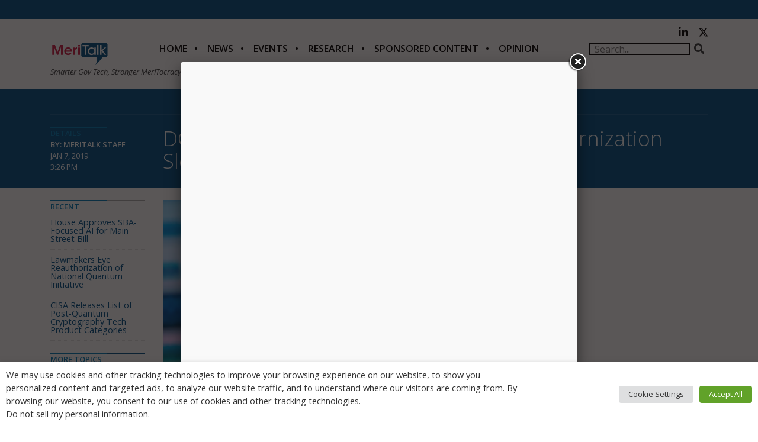

--- FILE ---
content_type: text/html; charset=UTF-8
request_url: https://d3f5buclv39urb.cloudfront.net/articles/dcoi-feedback-shows-concerns-over-modernization-slowdown/
body_size: 29601
content:
<!DOCTYPE html>
<html lang="en-US">
	<head>
		<!-- Google tag (gtag.js) -->
		<script async src="https://www.googletagmanager.com/gtag/js?id=G-3S3PX6WJC5"></script>
		<script>
			window.dataLayer = window.dataLayer || [];
			function gtag(){dataLayer.push(arguments);}
			gtag('js', new Date());

			gtag('config', 'G-3S3PX6WJC5');
		</script>
        <!-- Google Tag Manager -->
		<script>(function(w,d,s,l,i){w[l]=w[l]||[];w[l].push({'gtm.start':
		new Date().getTime(),event:'gtm.js'});var f=d.getElementsByTagName(s)[0],
		j=d.createElement(s),dl=l!='dataLayer'?'&l='+l:'';j.async=true;j.src=
		'https://www.googletagmanager.com/gtm.js?id='+i+dl;f.parentNode.insertBefore(j,f);
		})(window,document,'script','dataLayer','GTM-KCBF4HGM');</script>
		<!-- End Google Tag Manager -->
		<meta charset="UTF-8">
<script type="text/javascript">
/* <![CDATA[ */
var gform;gform||(document.addEventListener("gform_main_scripts_loaded",function(){gform.scriptsLoaded=!0}),document.addEventListener("gform/theme/scripts_loaded",function(){gform.themeScriptsLoaded=!0}),window.addEventListener("DOMContentLoaded",function(){gform.domLoaded=!0}),gform={domLoaded:!1,scriptsLoaded:!1,themeScriptsLoaded:!1,isFormEditor:()=>"function"==typeof InitializeEditor,callIfLoaded:function(o){return!(!gform.domLoaded||!gform.scriptsLoaded||!gform.themeScriptsLoaded&&!gform.isFormEditor()||(gform.isFormEditor()&&console.warn("The use of gform.initializeOnLoaded() is deprecated in the form editor context and will be removed in Gravity Forms 3.1."),o(),0))},initializeOnLoaded:function(o){gform.callIfLoaded(o)||(document.addEventListener("gform_main_scripts_loaded",()=>{gform.scriptsLoaded=!0,gform.callIfLoaded(o)}),document.addEventListener("gform/theme/scripts_loaded",()=>{gform.themeScriptsLoaded=!0,gform.callIfLoaded(o)}),window.addEventListener("DOMContentLoaded",()=>{gform.domLoaded=!0,gform.callIfLoaded(o)}))},hooks:{action:{},filter:{}},addAction:function(o,r,e,t){gform.addHook("action",o,r,e,t)},addFilter:function(o,r,e,t){gform.addHook("filter",o,r,e,t)},doAction:function(o){gform.doHook("action",o,arguments)},applyFilters:function(o){return gform.doHook("filter",o,arguments)},removeAction:function(o,r){gform.removeHook("action",o,r)},removeFilter:function(o,r,e){gform.removeHook("filter",o,r,e)},addHook:function(o,r,e,t,n){null==gform.hooks[o][r]&&(gform.hooks[o][r]=[]);var d=gform.hooks[o][r];null==n&&(n=r+"_"+d.length),gform.hooks[o][r].push({tag:n,callable:e,priority:t=null==t?10:t})},doHook:function(r,o,e){var t;if(e=Array.prototype.slice.call(e,1),null!=gform.hooks[r][o]&&((o=gform.hooks[r][o]).sort(function(o,r){return o.priority-r.priority}),o.forEach(function(o){"function"!=typeof(t=o.callable)&&(t=window[t]),"action"==r?t.apply(null,e):e[0]=t.apply(null,e)})),"filter"==r)return e[0]},removeHook:function(o,r,t,n){var e;null!=gform.hooks[o][r]&&(e=(e=gform.hooks[o][r]).filter(function(o,r,e){return!!(null!=n&&n!=o.tag||null!=t&&t!=o.priority)}),gform.hooks[o][r]=e)}});
/* ]]> */
</script>

		<meta http-equiv="X-UA-Compatible" content="IE=edge">
		<meta name="viewport" content="width=device-width, initial-scale=1">
		<link rel="pingback" href="https://d3f5buclv39urb.cloudfront.net/xmlrpc.php">
		<link rel="icon" href="https://d3f5buclv39urb.cloudfront.net/wp-content/themes/meritalk.com/favicon.ico">
		<!-- Google Verification -->
		<meta name="google-site-verification" content="Lzs_jYaj-1G_KMp4kIuzwcTDDlNZhnY6Q5Nm1pwCi0w" />
		<!-- Bing Verification -->
		<meta name="msvalidate.01" content="10622C1F263994281984BE5D053E6146" />

		<!-- JSON-LD Site Schema -->
		<script type='application/ld+json'>
			{
			  "@context": "http://www.schema.org",
			  "@type": "Organization",
			  "name": "MeriTalk",
			  "url": "https://www.meritalk.com/",
			  "logo": "https://cdn.meritalk.com/wp-content/themes/meritalk/images/header-meritalk.png",
			  "description": "MeriTalk is a public-private partnership that leverages an award-winning editorial team and world-class events staff to produce unmatched news, analysis, and insight that improves the outcomes of government information technology. MeriTalk's editorial mission is to engage Federal chief information officers, along with their industry counterparts and Federal IT policymakers at the most senior levels of government, through news, feature stories, exclusive studies and reports, events, and professional multimedia productions.",
			  "address": {
				"@type": "PostalAddress",
				"postOfficeBoxNumber": "P.O. Box 1356",
				"addressLocality": "Alexandria",
				"addressRegion": "VA",
				"postalCode": "22313",
				"addressCountry": "US"
			  },
			  "contactPoint": {
				"@type": "ContactPoint",
				"telephone": "+1(703) 634-9525",
				"contactType": "Customer Service"
			  }
			}
		</script>
		<!-- Global site tag (gtag.js) - Google Ads: 986169902 -->
		<script async src="https://www.googletagmanager.com/gtag/js?id=AW-986169902"></script>
		<script>
		  window.dataLayer = window.dataLayer || [];
		  function gtag(){dataLayer.push(arguments);}
		  gtag('js', new Date());

		  gtag('config', 'AW-986169902');
		</script>
		<meta name="description" content="Public comments on the Office of Management and Budget’s (OMB’s) draft Data Center Optimization Initiative (DCOI) policy show a desire for OMB to continue the push for modernization amid new metrics and a shift towards optimization over data center closures.">
		<title>DCOI Feedback Shows Concerns Over Modernization Slowdown &#8211; MeriTalk</title>

            <style type="text/css">
                span.h4_text {
                    color: #666666;
                }
                span.by_text {
                    color: #aaaaaa;
                }
            </style>
        
        <style type="text/css">
            .author_box_tabs_navigation a.selected {
                border-bottom: 1px solid #f8f8f8 !important;
                background-color: #f8f8f8 !important;
            }
            .author_box_tabs_content {
                background: #f8f8f8;
            }
            .author_box_tabs_navigation a.selected, a.box_links, a.box_links:visited, a.box_links:active, a.box_links:link, a.box_links_2, a.box_links_2:hover, a.box_links_2:visited, a.box_links_2:active, a.box_links_2:link {
                color: #757575 !important;
            }
            .author_box_tabs_content li p, .birds_box_text p {
                color: #757575;
            }
            .no-touch .author_box_tabs_navigation a:hover, a.box_links:hover {
                color: #757575;
            }

        </style>
    <meta name='robots' content='max-image-preview:large' />
<link rel='dns-prefetch' href='//www.googletagservices.com' />
<link rel='dns-prefetch' href='//fonts.googleapis.com' />
<link rel='dns-prefetch' href='//cdnjs.cloudflare.com' />
<link rel='dns-prefetch' href='//use.fontawesome.com' />
<script>var targetingMap = {"is_archive":"false","is_author":"false","is_category":"false","is_front_page":"false","is_home":"false","is_page":"false","is_post":"true","is_single":"true","is_singular":"true","id":57018,"type":"news_post_type","author_id":16,"post_tag":[3533,621,4792,5301,1806],"feature_taxonomy":[80,76,102,100,100,76],"news_taxonomy":[68,64,64]}</script>
<link rel="alternate" title="oEmbed (JSON)" type="application/json+oembed" href="https://d3f5buclv39urb.cloudfront.net/wp-json/oembed/1.0/embed?url=https%3A%2F%2Fd3f5buclv39urb.cloudfront.net%2Farticles%2Fdcoi-feedback-shows-concerns-over-modernization-slowdown%2F" />
<link rel="alternate" title="oEmbed (XML)" type="text/xml+oembed" href="https://d3f5buclv39urb.cloudfront.net/wp-json/oembed/1.0/embed?url=https%3A%2F%2Fd3f5buclv39urb.cloudfront.net%2Farticles%2Fdcoi-feedback-shows-concerns-over-modernization-slowdown%2F&#038;format=xml" />
<style id='wp-img-auto-sizes-contain-inline-css' type='text/css'>
img:is([sizes=auto i],[sizes^="auto," i]){contain-intrinsic-size:3000px 1500px}
/*# sourceURL=wp-img-auto-sizes-contain-inline-css */
</style>
<link rel='stylesheet' id='bootstrap4.5.3-css' href='https://d3f5buclv39urb.cloudfront.net/wp-content/themes/meritalk.com/css/vendor/bootstrap.4.5.3/bootstrap.min.css?ver=6.9' type='text/css' media='all' />
<link rel='stylesheet' id='single-css' href='https://d3f5buclv39urb.cloudfront.net/wp-content/themes/meritalk.com/css/single-news_post_type.css?ver=6.9' type='text/css' media='all' />
<style id='wp-emoji-styles-inline-css' type='text/css'>

	img.wp-smiley, img.emoji {
		display: inline !important;
		border: none !important;
		box-shadow: none !important;
		height: 1em !important;
		width: 1em !important;
		margin: 0 0.07em !important;
		vertical-align: -0.1em !important;
		background: none !important;
		padding: 0 !important;
	}
/*# sourceURL=wp-emoji-styles-inline-css */
</style>
<link rel='stylesheet' id='wp-block-library-css' href='https://d3f5buclv39urb.cloudfront.net/wp-includes/css/dist/block-library/style.min.css?ver=6.9' type='text/css' media='all' />
<style id='global-styles-inline-css' type='text/css'>
:root{--wp--preset--aspect-ratio--square: 1;--wp--preset--aspect-ratio--4-3: 4/3;--wp--preset--aspect-ratio--3-4: 3/4;--wp--preset--aspect-ratio--3-2: 3/2;--wp--preset--aspect-ratio--2-3: 2/3;--wp--preset--aspect-ratio--16-9: 16/9;--wp--preset--aspect-ratio--9-16: 9/16;--wp--preset--color--black: #000000;--wp--preset--color--cyan-bluish-gray: #abb8c3;--wp--preset--color--white: #ffffff;--wp--preset--color--pale-pink: #f78da7;--wp--preset--color--vivid-red: #cf2e2e;--wp--preset--color--luminous-vivid-orange: #ff6900;--wp--preset--color--luminous-vivid-amber: #fcb900;--wp--preset--color--light-green-cyan: #7bdcb5;--wp--preset--color--vivid-green-cyan: #00d084;--wp--preset--color--pale-cyan-blue: #8ed1fc;--wp--preset--color--vivid-cyan-blue: #0693e3;--wp--preset--color--vivid-purple: #9b51e0;--wp--preset--gradient--vivid-cyan-blue-to-vivid-purple: linear-gradient(135deg,rgb(6,147,227) 0%,rgb(155,81,224) 100%);--wp--preset--gradient--light-green-cyan-to-vivid-green-cyan: linear-gradient(135deg,rgb(122,220,180) 0%,rgb(0,208,130) 100%);--wp--preset--gradient--luminous-vivid-amber-to-luminous-vivid-orange: linear-gradient(135deg,rgb(252,185,0) 0%,rgb(255,105,0) 100%);--wp--preset--gradient--luminous-vivid-orange-to-vivid-red: linear-gradient(135deg,rgb(255,105,0) 0%,rgb(207,46,46) 100%);--wp--preset--gradient--very-light-gray-to-cyan-bluish-gray: linear-gradient(135deg,rgb(238,238,238) 0%,rgb(169,184,195) 100%);--wp--preset--gradient--cool-to-warm-spectrum: linear-gradient(135deg,rgb(74,234,220) 0%,rgb(151,120,209) 20%,rgb(207,42,186) 40%,rgb(238,44,130) 60%,rgb(251,105,98) 80%,rgb(254,248,76) 100%);--wp--preset--gradient--blush-light-purple: linear-gradient(135deg,rgb(255,206,236) 0%,rgb(152,150,240) 100%);--wp--preset--gradient--blush-bordeaux: linear-gradient(135deg,rgb(254,205,165) 0%,rgb(254,45,45) 50%,rgb(107,0,62) 100%);--wp--preset--gradient--luminous-dusk: linear-gradient(135deg,rgb(255,203,112) 0%,rgb(199,81,192) 50%,rgb(65,88,208) 100%);--wp--preset--gradient--pale-ocean: linear-gradient(135deg,rgb(255,245,203) 0%,rgb(182,227,212) 50%,rgb(51,167,181) 100%);--wp--preset--gradient--electric-grass: linear-gradient(135deg,rgb(202,248,128) 0%,rgb(113,206,126) 100%);--wp--preset--gradient--midnight: linear-gradient(135deg,rgb(2,3,129) 0%,rgb(40,116,252) 100%);--wp--preset--font-size--small: 13px;--wp--preset--font-size--medium: 20px;--wp--preset--font-size--large: 36px;--wp--preset--font-size--x-large: 42px;--wp--preset--spacing--20: 0.44rem;--wp--preset--spacing--30: 0.67rem;--wp--preset--spacing--40: 1rem;--wp--preset--spacing--50: 1.5rem;--wp--preset--spacing--60: 2.25rem;--wp--preset--spacing--70: 3.38rem;--wp--preset--spacing--80: 5.06rem;--wp--preset--shadow--natural: 6px 6px 9px rgba(0, 0, 0, 0.2);--wp--preset--shadow--deep: 12px 12px 50px rgba(0, 0, 0, 0.4);--wp--preset--shadow--sharp: 6px 6px 0px rgba(0, 0, 0, 0.2);--wp--preset--shadow--outlined: 6px 6px 0px -3px rgb(255, 255, 255), 6px 6px rgb(0, 0, 0);--wp--preset--shadow--crisp: 6px 6px 0px rgb(0, 0, 0);}:where(.is-layout-flex){gap: 0.5em;}:where(.is-layout-grid){gap: 0.5em;}body .is-layout-flex{display: flex;}.is-layout-flex{flex-wrap: wrap;align-items: center;}.is-layout-flex > :is(*, div){margin: 0;}body .is-layout-grid{display: grid;}.is-layout-grid > :is(*, div){margin: 0;}:where(.wp-block-columns.is-layout-flex){gap: 2em;}:where(.wp-block-columns.is-layout-grid){gap: 2em;}:where(.wp-block-post-template.is-layout-flex){gap: 1.25em;}:where(.wp-block-post-template.is-layout-grid){gap: 1.25em;}.has-black-color{color: var(--wp--preset--color--black) !important;}.has-cyan-bluish-gray-color{color: var(--wp--preset--color--cyan-bluish-gray) !important;}.has-white-color{color: var(--wp--preset--color--white) !important;}.has-pale-pink-color{color: var(--wp--preset--color--pale-pink) !important;}.has-vivid-red-color{color: var(--wp--preset--color--vivid-red) !important;}.has-luminous-vivid-orange-color{color: var(--wp--preset--color--luminous-vivid-orange) !important;}.has-luminous-vivid-amber-color{color: var(--wp--preset--color--luminous-vivid-amber) !important;}.has-light-green-cyan-color{color: var(--wp--preset--color--light-green-cyan) !important;}.has-vivid-green-cyan-color{color: var(--wp--preset--color--vivid-green-cyan) !important;}.has-pale-cyan-blue-color{color: var(--wp--preset--color--pale-cyan-blue) !important;}.has-vivid-cyan-blue-color{color: var(--wp--preset--color--vivid-cyan-blue) !important;}.has-vivid-purple-color{color: var(--wp--preset--color--vivid-purple) !important;}.has-black-background-color{background-color: var(--wp--preset--color--black) !important;}.has-cyan-bluish-gray-background-color{background-color: var(--wp--preset--color--cyan-bluish-gray) !important;}.has-white-background-color{background-color: var(--wp--preset--color--white) !important;}.has-pale-pink-background-color{background-color: var(--wp--preset--color--pale-pink) !important;}.has-vivid-red-background-color{background-color: var(--wp--preset--color--vivid-red) !important;}.has-luminous-vivid-orange-background-color{background-color: var(--wp--preset--color--luminous-vivid-orange) !important;}.has-luminous-vivid-amber-background-color{background-color: var(--wp--preset--color--luminous-vivid-amber) !important;}.has-light-green-cyan-background-color{background-color: var(--wp--preset--color--light-green-cyan) !important;}.has-vivid-green-cyan-background-color{background-color: var(--wp--preset--color--vivid-green-cyan) !important;}.has-pale-cyan-blue-background-color{background-color: var(--wp--preset--color--pale-cyan-blue) !important;}.has-vivid-cyan-blue-background-color{background-color: var(--wp--preset--color--vivid-cyan-blue) !important;}.has-vivid-purple-background-color{background-color: var(--wp--preset--color--vivid-purple) !important;}.has-black-border-color{border-color: var(--wp--preset--color--black) !important;}.has-cyan-bluish-gray-border-color{border-color: var(--wp--preset--color--cyan-bluish-gray) !important;}.has-white-border-color{border-color: var(--wp--preset--color--white) !important;}.has-pale-pink-border-color{border-color: var(--wp--preset--color--pale-pink) !important;}.has-vivid-red-border-color{border-color: var(--wp--preset--color--vivid-red) !important;}.has-luminous-vivid-orange-border-color{border-color: var(--wp--preset--color--luminous-vivid-orange) !important;}.has-luminous-vivid-amber-border-color{border-color: var(--wp--preset--color--luminous-vivid-amber) !important;}.has-light-green-cyan-border-color{border-color: var(--wp--preset--color--light-green-cyan) !important;}.has-vivid-green-cyan-border-color{border-color: var(--wp--preset--color--vivid-green-cyan) !important;}.has-pale-cyan-blue-border-color{border-color: var(--wp--preset--color--pale-cyan-blue) !important;}.has-vivid-cyan-blue-border-color{border-color: var(--wp--preset--color--vivid-cyan-blue) !important;}.has-vivid-purple-border-color{border-color: var(--wp--preset--color--vivid-purple) !important;}.has-vivid-cyan-blue-to-vivid-purple-gradient-background{background: var(--wp--preset--gradient--vivid-cyan-blue-to-vivid-purple) !important;}.has-light-green-cyan-to-vivid-green-cyan-gradient-background{background: var(--wp--preset--gradient--light-green-cyan-to-vivid-green-cyan) !important;}.has-luminous-vivid-amber-to-luminous-vivid-orange-gradient-background{background: var(--wp--preset--gradient--luminous-vivid-amber-to-luminous-vivid-orange) !important;}.has-luminous-vivid-orange-to-vivid-red-gradient-background{background: var(--wp--preset--gradient--luminous-vivid-orange-to-vivid-red) !important;}.has-very-light-gray-to-cyan-bluish-gray-gradient-background{background: var(--wp--preset--gradient--very-light-gray-to-cyan-bluish-gray) !important;}.has-cool-to-warm-spectrum-gradient-background{background: var(--wp--preset--gradient--cool-to-warm-spectrum) !important;}.has-blush-light-purple-gradient-background{background: var(--wp--preset--gradient--blush-light-purple) !important;}.has-blush-bordeaux-gradient-background{background: var(--wp--preset--gradient--blush-bordeaux) !important;}.has-luminous-dusk-gradient-background{background: var(--wp--preset--gradient--luminous-dusk) !important;}.has-pale-ocean-gradient-background{background: var(--wp--preset--gradient--pale-ocean) !important;}.has-electric-grass-gradient-background{background: var(--wp--preset--gradient--electric-grass) !important;}.has-midnight-gradient-background{background: var(--wp--preset--gradient--midnight) !important;}.has-small-font-size{font-size: var(--wp--preset--font-size--small) !important;}.has-medium-font-size{font-size: var(--wp--preset--font-size--medium) !important;}.has-large-font-size{font-size: var(--wp--preset--font-size--large) !important;}.has-x-large-font-size{font-size: var(--wp--preset--font-size--x-large) !important;}
/*# sourceURL=global-styles-inline-css */
</style>

<style id='classic-theme-styles-inline-css' type='text/css'>
/*! This file is auto-generated */
.wp-block-button__link{color:#fff;background-color:#32373c;border-radius:9999px;box-shadow:none;text-decoration:none;padding:calc(.667em + 2px) calc(1.333em + 2px);font-size:1.125em}.wp-block-file__button{background:#32373c;color:#fff;text-decoration:none}
/*# sourceURL=/wp-includes/css/classic-themes.min.css */
</style>
<link rel='stylesheet' id='front-authorbox-css-css' href='https://d3f5buclv39urb.cloudfront.net/wp-content/plugins/birds-author-box/public/css/authorbox_front.css' type='text/css' media='all' />
<link rel='stylesheet' id='cptch_stylesheet-css' href='https://d3f5buclv39urb.cloudfront.net/wp-content/plugins/captcha/css/style.css?ver=6.9' type='text/css' media='all' />
<link rel='stylesheet' id='cptch_desktop_style-css' href='https://d3f5buclv39urb.cloudfront.net/wp-content/plugins/captcha/css/desktop_style.css?ver=6.9' type='text/css' media='all' />
<link rel='stylesheet' id='cookie-law-info-css' href='https://d3f5buclv39urb.cloudfront.net/wp-content/plugins/webtoffee-gdpr-cookie-consent/public/css/cookie-law-info-public.css?ver=2.4.0' type='text/css' media='all' />
<link rel='stylesheet' id='cookie-law-info-gdpr-css' href='https://d3f5buclv39urb.cloudfront.net/wp-content/plugins/webtoffee-gdpr-cookie-consent/public/css/cookie-law-info-gdpr.css?ver=2.4.0' type='text/css' media='all' />
<style id='cookie-law-info-gdpr-inline-css' type='text/css'>
.cli-modal-content, .cli-tab-content { background-color: #ffffff; }.cli-privacy-content-text, .cli-modal .cli-modal-dialog, .cli-tab-container p, a.cli-privacy-readmore { color: #000000; }.cli-tab-header { background-color: #f2f2f2; }.cli-tab-header, .cli-tab-header a.cli-nav-link,span.cli-necessary-caption,.cli-switch .cli-slider:after { color: #000000; }.cli-switch .cli-slider:before { background-color: #ffffff; }.cli-switch input:checked + .cli-slider:before { background-color: #ffffff; }.cli-switch .cli-slider { background-color: #e3e1e8; }.cli-switch input:checked + .cli-slider { background-color: #28a745; }.cli-modal-close svg { fill: #000000; }.cli-tab-footer .wt-cli-privacy-accept-all-btn { background-color: #00acad; color: #ffffff}.cli-tab-footer .wt-cli-privacy-accept-btn { background-color: #00acad; color: #ffffff}.cli-tab-header a:before{ border-right: 1px solid #000000; border-bottom: 1px solid #000000; }
/*# sourceURL=cookie-law-info-gdpr-inline-css */
</style>
<link rel='stylesheet' id='logooos-style-css' href='https://d3f5buclv39urb.cloudfront.net/wp-content/plugins/wp_logooos_plugin/css/logos.css?ver=6.9' type='text/css' media='all' />
<link rel='stylesheet' id='extensive-vc-main-style-css' href='https://d3f5buclv39urb.cloudfront.net/wp-content/plugins/extensive-vc-addon/assets/css/main.min.css?ver=6.9' type='text/css' media='all' />
<link rel='stylesheet' id='ionicons-css' href='https://d3f5buclv39urb.cloudfront.net/wp-content/plugins/extensive-vc-addon/assets/css/ion-icons/css/ionicons.min.css?ver=6.9' type='text/css' media='all' />
<link rel='stylesheet' id='open-sans-css' href='https://fonts.googleapis.com/css?family=Open+Sans%3A300italic%2C400italic%2C600italic%2C300%2C400%2C600&#038;subset=latin%2Clatin-ext&#038;display=fallback&#038;ver=6.9' type='text/css' media='all' />
<link rel='stylesheet' id='bootstrap4-css' href='https://d3f5buclv39urb.cloudfront.net/wp-content/themes/meritalk.com/css/vendor/bootstrap.min.css?ver=6.9' type='text/css' media='all' />
<link rel='stylesheet' id='header-footer-css' href='https://d3f5buclv39urb.cloudfront.net/wp-content/themes/meritalk.com/css/header-footer.css?ver=6.9' type='text/css' media='all' />
<link rel='stylesheet' id='main-css' href='https://d3f5buclv39urb.cloudfront.net/wp-content/themes/meritalk.com/css/main.css?ver=6.9' type='text/css' media='all' />
<link rel='stylesheet' id='wordpress-core-css' href='https://d3f5buclv39urb.cloudfront.net/wp-content/themes/meritalk.com/css/wordpress-core.css?ver=6.9' type='text/css' media='all' />
<link rel='stylesheet' id='meritalk-css' href='https://d3f5buclv39urb.cloudfront.net/wp-content/themes/meritalk.com/style.css?ver=6.9' type='text/css' media='all' />
<link rel='stylesheet' id='fancybox-css-css' href='https://d3f5buclv39urb.cloudfront.net/wp-content/themes/meritalk.com/js/fancybox/source/jquery.fancybox.css?ver=6.9' type='text/css' media='all' />
<link rel='stylesheet' id='font-awesome-css' href='https://cdnjs.cloudflare.com/ajax/libs/font-awesome/6.4.2/css/all.min.css?ver=6.9' type='text/css' media='all' />
<link rel='stylesheet' id='extensive-vc-google-fonts-css' href='https://fonts.googleapis.com/css?family=Raleway%3A400%2C500%2C600%2C700%2C800%2C900%7CPoppins%3A400%2C700&#038;subset=latin-ext&#038;ver=1.0' type='text/css' media='all' />
<link rel='stylesheet' id='bfa-font-awesome-css' href='https://use.fontawesome.com/releases/v5.15.4/css/all.css?ver=2.0.3' type='text/css' media='all' />
<link rel='stylesheet' id='bfa-font-awesome-v4-shim-css' href='https://use.fontawesome.com/releases/v5.15.4/css/v4-shims.css?ver=2.0.3' type='text/css' media='all' />
<style id='bfa-font-awesome-v4-shim-inline-css' type='text/css'>

			@font-face {
				font-family: 'FontAwesome';
				src: url('https://use.fontawesome.com/releases/v5.15.4/webfonts/fa-brands-400.eot'),
				url('https://use.fontawesome.com/releases/v5.15.4/webfonts/fa-brands-400.eot?#iefix') format('embedded-opentype'),
				url('https://use.fontawesome.com/releases/v5.15.4/webfonts/fa-brands-400.woff2') format('woff2'),
				url('https://use.fontawesome.com/releases/v5.15.4/webfonts/fa-brands-400.woff') format('woff'),
				url('https://use.fontawesome.com/releases/v5.15.4/webfonts/fa-brands-400.ttf') format('truetype'),
				url('https://use.fontawesome.com/releases/v5.15.4/webfonts/fa-brands-400.svg#fontawesome') format('svg');
			}

			@font-face {
				font-family: 'FontAwesome';
				src: url('https://use.fontawesome.com/releases/v5.15.4/webfonts/fa-solid-900.eot'),
				url('https://use.fontawesome.com/releases/v5.15.4/webfonts/fa-solid-900.eot?#iefix') format('embedded-opentype'),
				url('https://use.fontawesome.com/releases/v5.15.4/webfonts/fa-solid-900.woff2') format('woff2'),
				url('https://use.fontawesome.com/releases/v5.15.4/webfonts/fa-solid-900.woff') format('woff'),
				url('https://use.fontawesome.com/releases/v5.15.4/webfonts/fa-solid-900.ttf') format('truetype'),
				url('https://use.fontawesome.com/releases/v5.15.4/webfonts/fa-solid-900.svg#fontawesome') format('svg');
			}

			@font-face {
				font-family: 'FontAwesome';
				src: url('https://use.fontawesome.com/releases/v5.15.4/webfonts/fa-regular-400.eot'),
				url('https://use.fontawesome.com/releases/v5.15.4/webfonts/fa-regular-400.eot?#iefix') format('embedded-opentype'),
				url('https://use.fontawesome.com/releases/v5.15.4/webfonts/fa-regular-400.woff2') format('woff2'),
				url('https://use.fontawesome.com/releases/v5.15.4/webfonts/fa-regular-400.woff') format('woff'),
				url('https://use.fontawesome.com/releases/v5.15.4/webfonts/fa-regular-400.ttf') format('truetype'),
				url('https://use.fontawesome.com/releases/v5.15.4/webfonts/fa-regular-400.svg#fontawesome') format('svg');
				unicode-range: U+F004-F005,U+F007,U+F017,U+F022,U+F024,U+F02E,U+F03E,U+F044,U+F057-F059,U+F06E,U+F070,U+F075,U+F07B-F07C,U+F080,U+F086,U+F089,U+F094,U+F09D,U+F0A0,U+F0A4-F0A7,U+F0C5,U+F0C7-F0C8,U+F0E0,U+F0EB,U+F0F3,U+F0F8,U+F0FE,U+F111,U+F118-F11A,U+F11C,U+F133,U+F144,U+F146,U+F14A,U+F14D-F14E,U+F150-F152,U+F15B-F15C,U+F164-F165,U+F185-F186,U+F191-F192,U+F1AD,U+F1C1-F1C9,U+F1CD,U+F1D8,U+F1E3,U+F1EA,U+F1F6,U+F1F9,U+F20A,U+F247-F249,U+F24D,U+F254-F25B,U+F25D,U+F267,U+F271-F274,U+F279,U+F28B,U+F28D,U+F2B5-F2B6,U+F2B9,U+F2BB,U+F2BD,U+F2C1-F2C2,U+F2D0,U+F2D2,U+F2DC,U+F2ED,U+F328,U+F358-F35B,U+F3A5,U+F3D1,U+F410,U+F4AD;
			}
		
/*# sourceURL=bfa-font-awesome-v4-shim-inline-css */
</style>
<script type="text/javascript" src="https://d3f5buclv39urb.cloudfront.net/wp-includes/js/jquery/jquery.min.js?ver=3.7.1" id="jquery-core-js"></script>
<script type="text/javascript" defer="true" src="https://d3f5buclv39urb.cloudfront.net/wp-includes/js/jquery/jquery-migrate.min.js?ver=3.4.1" id="jquery-migrate-js"></script>
<script type="text/javascript" id="cptch_front_end_script-js-extra">
/* <![CDATA[ */
var cptch_vars = {"nonce":"0122c3068e","ajaxurl":"https://d3f5buclv39urb.cloudfront.net/wp-admin/admin-ajax.php","enlarge":"0"};
//# sourceURL=cptch_front_end_script-js-extra
/* ]]> */
</script>
<script type="text/javascript" defer="true" src="https://d3f5buclv39urb.cloudfront.net/wp-content/plugins/captcha/js/front_end_script.js?ver=6.9" id="cptch_front_end_script-js"></script>
<script type="text/javascript" id="cookie-law-info-js-extra">
/* <![CDATA[ */
var Cli_Data = {"nn_cookie_ids":["AWSALB","_gat","__cf_bm","li_gc","AnalyticsSyncHistory","_ga_*","_gid","ln_or","pardot","__gads","vuid","CONSENT","UID","lidc","UserMatchHistory","YSC","_ga","_gcl_au","anj","uuid2","yt.innertube::nextId","yt.innertube::requests","yt-remote-connected-devices","yt-remote-device-id","VISITOR_INFO1_LIVE","__gpi","GoogleAdServingTest","bscookie","personalization_id","PHPSESSID","ays_popup_cookie_1","_bit","CookieLawInfoConsent","JSESSIONID","_pxhd","AWSALBCORS","test_cookie","IDE","_mkto_trk","li_sugr","bcookie","muc_ads","isEU","FTR_Cache_Status","FTR_Country_Code","loglevel","visitor-id","jallery_uid","AB"],"non_necessary_cookies":{"necessary":["CookieLawInfoConsent","cookielawinfo-checkbox-advertisement","JSESSIONID","_pxhd","PHPSESSID","AWSALBCORS"],"functional":["li_gc","__cf_bm","lidc","UserMatchHistory"],"performance":["_gat","AWSALB"],"analytics":["_ga_*","_gid","ln_or","AnalyticsSyncHistory","pardot","__gads","vuid","CONSENT","UID","_gcl_au","_ga"],"advertisement":["__gpi","anj","uuid2","yt.innertube::nextId","yt.innertube::requests","yt-remote-connected-devices","yt-remote-device-id","VISITOR_INFO1_LIVE","YSC","GoogleAdServingTest","bscookie","personalization_id","test_cookie","muc_ads","bcookie","li_sugr","_mkto_trk","IDE"],"others":["ays_popup_cookie_1","_bit","isEU","AB","jallery_uid","visitor-id","loglevel","FTR_Country_Code","FTR_Cache_Status"]},"cookielist":{"necessary":{"id":11776,"status":true,"priority":0,"title":"Necessary","strict":true,"default_state":false,"ccpa_optout":false,"loadonstart":false},"functional":{"id":11777,"status":true,"priority":5,"title":"Functional","strict":false,"default_state":false,"ccpa_optout":false,"loadonstart":false},"performance":{"id":11778,"status":true,"priority":4,"title":"Performance","strict":false,"default_state":false,"ccpa_optout":false,"loadonstart":false},"analytics":{"id":11779,"status":true,"priority":3,"title":"Analytics","strict":false,"default_state":false,"ccpa_optout":false,"loadonstart":false},"advertisement":{"id":11780,"status":true,"priority":2,"title":"Advertisement","strict":false,"default_state":false,"ccpa_optout":false,"loadonstart":false},"others":{"id":11781,"status":true,"priority":1,"title":"Others","strict":false,"default_state":false,"ccpa_optout":false,"loadonstart":false}},"ajax_url":"https://d3f5buclv39urb.cloudfront.net/wp-admin/admin-ajax.php","current_lang":"en","security":"4be1ca8a1f","eu_countries":["GB"],"geoIP":"disabled","use_custom_geolocation_api":"","custom_geolocation_api":"https://geoip.cookieyes.com/geoip/checker/result.php","consentVersion":"1","strictlyEnabled":["necessary","obligatoire"],"cookieDomain":"","privacy_length":"250","ccpaEnabled":"1","ccpaRegionBased":"","ccpaBarEnabled":"1","ccpaType":"ccpa_gdpr","triggerDomRefresh":"","secure_cookies":""};
var log_object = {"ajax_url":"https://d3f5buclv39urb.cloudfront.net/wp-admin/admin-ajax.php"};
//# sourceURL=cookie-law-info-js-extra
/* ]]> */
</script>
<script type="text/javascript" src="https://d3f5buclv39urb.cloudfront.net/wp-content/plugins/webtoffee-gdpr-cookie-consent/public/js/cookie-law-info-public.js?ver=2.4.0" id="cookie-law-info-js"></script>
<script type="text/javascript" id="cookie-law-info-ccpa-js-extra">
/* <![CDATA[ */
var ccpa_data = {"opt_out_prompt":"Do you really wish to opt out?","opt_out_confirm":"Confirm","opt_out_cancel":"Cancel"};
//# sourceURL=cookie-law-info-ccpa-js-extra
/* ]]> */
</script>
<script type="text/javascript" src="https://d3f5buclv39urb.cloudfront.net/wp-content/plugins/webtoffee-gdpr-cookie-consent/admin/modules/ccpa/assets/js/cookie-law-info-ccpa.js?ver=2.4.0" id="cookie-law-info-ccpa-js"></script>
<script type="text/javascript" defer="true" src="https://d3f5buclv39urb.cloudfront.net/wp-content/themes/meritalk.com/js/fancybox/source/jquery.fancybox.pack.js?v=2.1.6&amp;ver=1" id="fancybox-js-js"></script>
<script></script><link rel="https://api.w.org/" href="https://d3f5buclv39urb.cloudfront.net/wp-json/" /><link rel="EditURI" type="application/rsd+xml" title="RSD" href="https://d3f5buclv39urb.cloudfront.net/xmlrpc.php?rsd" />
<meta name="generator" content="WordPress 6.9" />
<link rel="canonical" href="https://d3f5buclv39urb.cloudfront.net/articles/dcoi-feedback-shows-concerns-over-modernization-slowdown/" />
<link rel='shortlink' href='https://d3f5buclv39urb.cloudfront.net/?p=57018' />
            <script type="text/javascript"><!--
                                function powerpress_pinw(pinw_url){window.open(pinw_url, 'PowerPressPlayer','toolbar=0,status=0,resizable=1,width=460,height=320');	return false;}
                //-->

                // tabnab protection
                window.addEventListener('load', function () {
                    // make all links have rel="noopener noreferrer"
                    document.querySelectorAll('a[target="_blank"]').forEach(link => {
                        link.setAttribute('rel', 'noopener noreferrer');
                    });
                });
            </script>
            <meta name="twitter:card" value="summary" />
<meta name="twitter:url" value="https://d3f5buclv39urb.cloudfront.net/articles/dcoi-feedback-shows-concerns-over-modernization-slowdown/" />
<meta name="twitter:title" value="DCOI Feedback Shows Concerns Over Modernization Slowdown" />
<meta name="twitter:description" value="Public comments on the Office of Management and Budget’s (OMB’s) draft Data Center Optimization Initiative (DCOI) policy show a desire for OMB to continue the push for modernization amid new metrics and a shift towards optimization over data center closures." />
<meta name="twitter:image" value="https://d3f5buclv39urb.cloudfront.net/wp-content/uploads/2018/12/shutterstock_315233159-min.jpg" />
<meta name="twitter:site" value="@meritalk" />
<meta property="og:title" content="DCOI Feedback Shows Concerns Over Modernization Slowdown">
<meta property="og:url" content="https://d3f5buclv39urb.cloudfront.net/articles/dcoi-feedback-shows-concerns-over-modernization-slowdown/">
<meta property="og:image" content="https://d3f5buclv39urb.cloudfront.net/wp-content/uploads/2018/12/shutterstock_315233159-min.jpg">
<meta property="og:type" content="website">
<meta name="generator" content="Powered by WPBakery Page Builder - drag and drop page builder for WordPress."/>
<noscript><style> .wpb_animate_when_almost_visible { opacity: 1; }</style></noscript>	<link rel='stylesheet' id='widget-meritalk-taxonomy-top-level-css' href='https://d3f5buclv39urb.cloudfront.net/wp-content/themes/meritalk.com/css/widget-taxonomy-top-level.css?ver=6.9' type='text/css' media='all' />
<link rel='stylesheet' id='gforms_reset_css-css' href='https://d3f5buclv39urb.cloudfront.net/wp-content/plugins/gravityforms/legacy/css/formreset.min.css?ver=2.9.25' type='text/css' media='all' />
<link rel='stylesheet' id='gforms_formsmain_css-css' href='https://d3f5buclv39urb.cloudfront.net/wp-content/plugins/gravityforms/legacy/css/formsmain.min.css?ver=2.9.25' type='text/css' media='all' />
<link rel='stylesheet' id='gforms_ready_class_css-css' href='https://d3f5buclv39urb.cloudfront.net/wp-content/plugins/gravityforms/legacy/css/readyclass.min.css?ver=2.9.25' type='text/css' media='all' />
<link rel='stylesheet' id='gforms_browsers_css-css' href='https://d3f5buclv39urb.cloudfront.net/wp-content/plugins/gravityforms/legacy/css/browsers.min.css?ver=2.9.25' type='text/css' media='all' />
<link rel='stylesheet' id='pgntn_stylesheet-css' href='https://d3f5buclv39urb.cloudfront.net/wp-content/plugins/pagination/css/nav-style.css?ver=1.2.7' type='text/css' media='all' />
<link rel='stylesheet' id='cookie-law-info-table-css' href='https://d3f5buclv39urb.cloudfront.net/wp-content/plugins/webtoffee-gdpr-cookie-consent/public/css/cookie-law-info-table.css?ver=2.4.0' type='text/css' media='all' />
</head>
	<body class="wp-singular news_post_type-template-default single single-news_post_type postid-57018 single-format-standard wp-theme-meritalkcom extensive-vc-1.9.1 evc-predefined-style wpb-js-composer js-comp-ver-8.7.2 vc_responsive">
		<!-- Google Tag Manager (noscript) -->
		<noscript><iframe src="https://www.googletagmanager.com/ns.html?id=GTM-KCBF4HGM"
		height="0" width="0" style="display:none;visibility:hidden"></iframe></noscript>
		<!-- End Google Tag Manager (noscript) -->
		<header class="layout-header">
			<div class="container">
				<div class="header-navbar" style="margin-top:20px;">
                    <figure class="header-logo">
                        <a href="/"><img src="https://d3f5buclv39urb.cloudfront.net/wp-content/themes/meritalk.com/images/header-meritalk-nobyline.svg" width="100" height="40" class="meritalk-logo" alt="MeriTalk"></a>
                    </figure>
                    <nav class="menu-header-bottom-container"><ul id="menu-header-bottom" class="menu"><li id="menu-item-42" class="menu-item menu-item-type-custom menu-item-object-custom menu-item-home menu-item-42"><a href="/">Home</a></li>
<li id="menu-item-49937" class="menu-item menu-item-type-custom menu-item-object-custom menu-item-news menu-item-49937"><a href="/articles/">News</a></li>
<li id="menu-item-234" class="menu-item menu-item-type-custom menu-item-object-custom menu-item-events menu-item-234"><a href="/events">Events</a></li>
<li id="menu-item-235" class="menu-item menu-item-type-custom menu-item-object-custom menu-item-research menu-item-235"><a href="/study">Research</a></li>
<li id="menu-item-103321" class="menu-item menu-item-type-custom menu-item-object-custom menu-item-has-children menu-item-103321"><a href="#">Sponsored Content</a>
<ul class="sub-menu">
	<li id="menu-item-103326" class="menu-item menu-item-type-taxonomy menu-item-object-resource_taxonomy menu-item-103326"><a href="https://d3f5buclv39urb.cloudfront.net/resources/ai/ai-perspectives/">AI</a></li>
	<li id="menu-item-103327" class="menu-item menu-item-type-taxonomy menu-item-object-resource_taxonomy menu-item-103327"><a href="https://d3f5buclv39urb.cloudfront.net/resources/cloud/cloud-perspectives/">Cloud</a></li>
	<li id="menu-item-103328" class="menu-item menu-item-type-taxonomy menu-item-object-resource_taxonomy menu-item-103328"><a href="https://d3f5buclv39urb.cloudfront.net/resources/cyber/cyber-perspectives/">Cyber</a></li>
	<li id="menu-item-103329" class="menu-item menu-item-type-taxonomy menu-item-object-resource_taxonomy menu-item-103329"><a href="https://d3f5buclv39urb.cloudfront.net/resources/data/data-perspectives/">Data</a></li>
</ul>
</li>
<li id="menu-item-231" class="menu-item menu-item-type-post_type menu-item-object-page menu-item-231"><a href="https://d3f5buclv39urb.cloudfront.net/blogs/">Opinion</a></li>
</ul></nav><nav class="menu-header-social-container"><ul id="menu-header-social" class="menu"><li id="menu-item-24" class="menu-item menu-item-type-custom menu-item-object-custom menu-item-icon menu-item-24"><a target="_blank" href="https://www.linkedin.com/company/meritalk/"><i class="fa fa-linkedin"></i><span class="sr-only">LinkedIn</span></a></li>
<li id="menu-item-33" class="menu-item menu-item-type-custom menu-item-object-custom menu-item-icon menu-item-33"><a target="_blank" href="https://twitter.com/meritalk"><i class="fa-brands fa-x-twitter"></i><span class="sr-only">Twitter</span></a></li>
<li class=" menu-item menu-item-type-custom menu-item-object-custom menu-item-icon menu-item-search">
				<form role="search" method="get" action="/" class="header-search-form">
					<div class="header-search-form-shade">
						<label class="sr-only" for="s">Search for:</label>
						<input class="header-search-form-field" type="text" value="" name="s" id="s" placeholder="Search...">
						<input type="hidden" name="post_type[]" value="post">
						<input type="hidden" name="post_type[]" value="news_post_type">
						<input type="hidden" name="post_type[]" value="event_post_type">
						<input type="hidden" name="post_type[]" value="session_post_type">
						<input type="hidden" name="post_type[]" value="speaker_post_type">
						<input type="hidden" name="post_type[]" value="research_post_type">
						<input type="hidden" name="post_type[]" value="resource_post_type">
						<input type="hidden" name="post_type[]" value="tv_post_type">
						<input type="hidden" name="post_type[]" value="attachment">
						<input type="hidden" name="orderby" value="publish_date">
					</div>
					<button class="header-search-form-button" type="submit">
						<i class="fa fa-search"></i>
					</button>
				</form></li>
</ul></nav>                </div>
				<div class="tag-line" style="font-size: 0.8em;font-style: italic;">Smarter Gov Tech, Stronger MerITocracy</div>
				<div class="mobile-nav-show-hide">
					<a id="mobile-nav-show-hide-anchor" href="#">Menu</a>
				</div>
			</div>
			<script>
				(function(jQuery) {
					var mediaQuery = '(max-width: 34em)';
					var blocks = jQuery('.menu-header-social-container, .menu-header-bottom-container');
					var id = 'mobile-nav-show-hide-anchor';
					var updateButtonText = function() {
						var text = 'Hide Menu';
						if (blocks[0].style.display == 'none') {
							text = 'Menu';
						}
						document.getElementById(id).innerText = text;
					};

					window.matchMedia(mediaQuery).onchange = function(event) {
						console.log('changed', event);
						if (event.matches) {
							blocks.toggle(false);
						} else {
							blocks.toggle(true);
						}
						updateButtonText();
					};
					if (window.matchMedia(mediaQuery).matches) {
						blocks.toggle(false);
					}
					jQuery('#' + id).on('click', function(event) {
						event.preventDefault();
						blocks.toggle({
							duration: 400,
							easing: 'swing',
							complete: updateButtonText
						});
					});
				})(jQuery);
			</script>
		</header>
		<main class="layout-main">
			<div class="container">
<!-- /header --></div>
<!-- End main container, briefly -->

<div class="article">
	<div class="article-header">
		<div class="container">
			<div class="row">
				<div class="col-sm-12 ad-container-top">
					<div id="dfp-ad-news-articles-leaderboard-top" class="dfp-ad dfp-ad-leaderboard dfp-ad-leaderboard-top"></div>
				</div>
			</div>
			<div class="row">
				<div class="col-sm-12">
					<div class="ad-separator"></div>
				</div>
			</div>
			<div class="row">
				<div class="col-sm-2">
					<div class="border-funk"></div>
					<div class="article-details">
						<div class="details-heading">Details</div>
						<div class="author-heading">By: MeriTalk Staff</div>
						<div class="article-date">Jan 7, 2019</div>
						<div class="article-time">3:26 pm</div>
					</div>
				</div>
				<div class="col-sm-10">
					<h1 class="article-title">DCOI Feedback Shows Concerns Over Modernization Slowdown</h1>
				</div>
			</div>
		</div>
	</div>
	<div class="article-body">
		<div class="container">
			<div class="row">
				<div class="col-sm-7 single order-sm-2">
					<article>
						<div class="single-featured-image" style="margin-bottom:20px;"><img width="800" height="450" src="https://d3f5buclv39urb.cloudfront.net/wp-content/uploads/2018/12/shutterstock_315233159-min.jpg" class="img-fluid wp-post-image" alt="" decoding="async" fetchpriority="high" /></div>
						<div class="single-body"><p>Public comments on the Office of Management and Budget’s (OMB’s) draft Data Center Optimization Initiative (DCOI) policy show a desire for OMB to continue the push for modernization amid new metrics and a shift towards optimization over data center closures.</p>
<p>Organizations responding to the <a href="https://datacenters.cio.gov/policy/">draft DCOI policy</a> made their desire for continued progress clear, and cautioned against loosening requirements for fear of backsliding on the policy’s overarching goals.</p>
<p>“We are concerned that elements of the updated DCOI policy could be misconstrued to suggest a pullback from the administration’s clear vision of modernization, and could make measurement of progress towards that goal more difficult,” said the Internet Association in its <a href="https://github.com/WhiteHouse/datacenters/issues/122">comments</a>. The trade group called on OMB to “continue to set a clear, well-defined north star for data center closures for agencies.”</p>
<p>Among its suggested revisions, the organization recommended using commercial cloud solutions to lower costs, continuing to require agencies to consolidate server closets, and including guidance on containerization and virtualization.</p>
<p>Many of the Internet Association’s views were shared by fellow trade-group the Information Technology Industry Council (ITI).</p>
<p>“While we are encouraged by the extension of the FITARA requirements, our member companies are concerned that the revised DCOI policy deviates from the policies and goals outlined in the Report to the President on IT Modernization, as well as the President’s Management Agenda,” said ITI in its <a href="https://github.com/WhiteHouse/datacenters/issues/127">comments</a>. ITI recommended more guidance on determining cost-effectiveness, more usage of commercial terms and conditions, and delaying finalization until the Cloud Smart policy is finalized, citing the close connection between the two policies.</p>
<p>“As your office looks to revise policy, we would encourage you to provide agencies with the tools and guidance to move away from legacy IT and to enable the modernization of systems, whether it be ‘low-hanging fruit’ or larger scale projects,” ITI noted in its comments.</p>
<p>Those sentiments were echoed by the Professional Services Council (PSC) in its <a href="https://github.com/WhiteHouse/datacenters/issues/128">response</a> to the draft policy.</p>
<p>“The updated DCOI policy should not be a simple revision that anticipates only diminishing returns from this decade-long IT rationalization effort. Rather it should be a bold initiative to support digital transformation across the federal government,” PSC noted. “PSC thus urges OMB to go further and faster than the policies outlined in the draft DCOI memo.”</p>
<p>PSC outlined 20 areas of comment on the draft policy, and in particular called on OMB to: clarify that data center closure is a top priority; leverage commercial innovation to optimize data centers; and prioritize migration from data centers to cloud computing technologies.</p>
</div>
						<div class="single-page-links">
																				</div>
						<div class="border-funk"></div>
						<div class="read-more-heading">Read More About</div>
						<div class="categories">
							<div class="category-header-name category-header-news"><a href="https://d3f5buclv39urb.cloudfront.net/news/emerging-tech/">Emerging Tech</a></div><div class="category-header-name category-header-news"><a href="https://d3f5buclv39urb.cloudfront.net/news/emerging-tech/data-center/">Data Center</a></div>						</div>

					</article>
				</div>
				<div class="col-sm-2 order-sm-1">
					<div class="top-block-left">
						<div class="border-funk"></div>
						<div class="recent-heading">Recent</div>
						<div>	<ul class="dpe-flexible-posts">
			<li id="post-204724" class="post-204724 news_post_type type-news_post_type status-publish format-standard has-post-thumbnail hentry tag-ai tag-ai-for-main-street-act tag-sba feature_taxonomy-block7 news_taxonomy-legislation news_section_taxonomy-policy">
			<a href="https://d3f5buclv39urb.cloudfront.net/articles/house-approves-sba-focused-ai-for-main-street-bill/">
								<div class="title">House Approves SBA-Focused AI for Main Street Bill</div>
			</a>
		</li>
			<li id="post-204723" class="post-204723 news_post_type type-news_post_type status-publish format-standard has-post-thumbnail hentry tag-budget-cuts tag-national-quantum-initiative tag-workforce-cuts feature_taxonomy-block3 news_taxonomy-quantum news_section_taxonomy-progress">
			<a href="https://d3f5buclv39urb.cloudfront.net/articles/lawmakers-eye-reauthorization-of-national-quantum-initiative/">
								<div class="title">Lawmakers Eye Reauthorization of National Quantum Initiative</div>
			</a>
		</li>
			<li id="post-204721" class="post-204721 news_post_type type-news_post_type status-publish format-standard has-post-thumbnail hentry tag-cisa tag-fips tag-pqc feature_taxonomy-block1 news_taxonomy-cisa news_section_taxonomy-progress">
			<a href="https://d3f5buclv39urb.cloudfront.net/articles/cisa-releases-list-of-post-quantum-cryptography-tech-product-categories/">
								<div class="title">CISA Releases List of Post-Quantum Cryptography Tech Product Categories</div>
			</a>
		</li>
		</ul><!-- .dpe-flexible-posts -->
</div>
		<div>		<div class="dfp-ad dfp-ad-sidebar ">
			<div id="dfp-ad-news-articles-skyscraper-01"></div>
		</div>
		</div>
								<div class="border-funk"></div>
						<div class="topics-heading">More Topics</div>
						
		<div class="widget widget_meritalk_taxonomy_widget">		<div class="mt-taxonomy-widget ">
			<header class="mt-taxonomy-widget-header">
				<div class="mt-taxonomy-widget-title">
					<h2 class="widgettitle">					Categories
					</h2>				</div>
			</header>
			<nav class="mt-taxonomy-widget-nav">
				<ul class="mt-taxonomy-widget-list">	<li class="cat-item cat-item-221"><a href="https://d3f5buclv39urb.cloudfront.net/news/cio-briefing-room/">CIO Briefing Room</a>
<ul class='children'>
	<li class="cat-item cat-item-4247"><a href="https://d3f5buclv39urb.cloudfront.net/news/cio-briefing-room/cdm/">CDM</a>
</li>
	<li class="cat-item cat-item-4790"><a href="https://d3f5buclv39urb.cloudfront.net/news/cio-briefing-room/critical-infrastructure/">Critical Infrastructure</a>
</li>
	<li class="cat-item cat-item-232"><a href="https://d3f5buclv39urb.cloudfront.net/news/cio-briefing-room/federal-cio-council/">Federal CIO Council</a>
</li>
	<li class="cat-item cat-item-223"><a href="https://d3f5buclv39urb.cloudfront.net/news/cio-briefing-room/fedramp/">FedRAMP</a>
</li>
	<li class="cat-item cat-item-224"><a href="https://d3f5buclv39urb.cloudfront.net/news/cio-briefing-room/fisma/">FISMA</a>
</li>
	<li class="cat-item cat-item-222"><a href="https://d3f5buclv39urb.cloudfront.net/news/cio-briefing-room/fitara/">FITARA</a>
</li>
	<li class="cat-item cat-item-3804"><a href="https://d3f5buclv39urb.cloudfront.net/news/cio-briefing-room/mgt-act/">MGT Act</a>
</li>
	<li class="cat-item cat-item-231"><a href="https://d3f5buclv39urb.cloudfront.net/news/cio-briefing-room/privacy/">Privacy &amp; Civil Liberties</a>
</li>
	<li class="cat-item cat-item-4789"><a href="https://d3f5buclv39urb.cloudfront.net/news/cio-briefing-room/supply-chain/">Supply Chain</a>
</li>
	<li class="cat-item cat-item-4865"><a href="https://d3f5buclv39urb.cloudfront.net/news/cio-briefing-room/tbm/">TBM</a>
</li>
	<li class="cat-item cat-item-4700"><a href="https://d3f5buclv39urb.cloudfront.net/news/cio-briefing-room/tmf/">TMF</a>
</li>
	<li class="cat-item cat-item-7632"><a href="https://d3f5buclv39urb.cloudfront.net/news/cio-briefing-room/zerotrust/">Zero Trust</a>
</li>
</ul>
</li>
	<li class="cat-item cat-item-51"><a href="https://d3f5buclv39urb.cloudfront.net/news/civilian-agencies/">Civilian Agencies</a>
<ul class='children'>
	<li class="cat-item cat-item-233"><a href="https://d3f5buclv39urb.cloudfront.net/news/civilian-agencies/agriculture/">Agriculture</a>
</li>
	<li class="cat-item cat-item-13650"><a href="https://d3f5buclv39urb.cloudfront.net/news/civilian-agencies/cftc/">CFTC</a>
</li>
	<li class="cat-item cat-item-3765"><a href="https://d3f5buclv39urb.cloudfront.net/news/civilian-agencies/centers-for-medicare-and-medicaid-services/">CMS</a>
</li>
	<li class="cat-item cat-item-52"><a href="https://d3f5buclv39urb.cloudfront.net/news/civilian-agencies/commerce/">Commerce</a>
	<ul class='children'>
	<li class="cat-item cat-item-14806"><a href="https://d3f5buclv39urb.cloudfront.net/news/civilian-agencies/commerce/nist-commerce/">NIST</a>
</li>
	<li class="cat-item cat-item-13269"><a href="https://d3f5buclv39urb.cloudfront.net/news/civilian-agencies/commerce/noaa/">NOAA</a>
</li>
	<li class="cat-item cat-item-13762"><a href="https://d3f5buclv39urb.cloudfront.net/news/civilian-agencies/commerce/ntia/">NTIA</a>
</li>
	<li class="cat-item cat-item-13223"><a href="https://d3f5buclv39urb.cloudfront.net/news/civilian-agencies/commerce/uspto/">USPTO</a>
</li>
	</ul>
</li>
	<li class="cat-item cat-item-4864"><a href="https://d3f5buclv39urb.cloudfront.net/news/civilian-agencies/education-civilian-agencies/">Education</a>
</li>
	<li class="cat-item cat-item-53"><a href="https://d3f5buclv39urb.cloudfront.net/news/civilian-agencies/energy/">Energy</a>
</li>
	<li class="cat-item cat-item-4076"><a href="https://d3f5buclv39urb.cloudfront.net/news/civilian-agencies/epa/">EPA</a>
</li>
	<li class="cat-item cat-item-322"><a href="https://d3f5buclv39urb.cloudfront.net/news/civilian-agencies/fcc/">FCC</a>
</li>
	<li class="cat-item cat-item-13030"><a href="https://d3f5buclv39urb.cloudfront.net/news/civilian-agencies/fdic/">FDIC</a>
</li>
	<li class="cat-item cat-item-8011"><a href="https://d3f5buclv39urb.cloudfront.net/news/civilian-agencies/fec/">FEC</a>
</li>
	<li class="cat-item cat-item-13319"><a href="https://d3f5buclv39urb.cloudfront.net/news/civilian-agencies/fema/">FEMA</a>
</li>
	<li class="cat-item cat-item-6580"><a href="https://d3f5buclv39urb.cloudfront.net/news/civilian-agencies/ftc/">FTC</a>
</li>
	<li class="cat-item cat-item-230"><a href="https://d3f5buclv39urb.cloudfront.net/news/civilian-agencies/gsa/">General Services Administration</a>
</li>
	<li class="cat-item cat-item-3761"><a href="https://d3f5buclv39urb.cloudfront.net/news/civilian-agencies/government-accountability-office/">Government Accountability Office</a>
</li>
	<li class="cat-item cat-item-54"><a href="https://d3f5buclv39urb.cloudfront.net/news/civilian-agencies/health-and-human-services/">Health and Human Services</a>
	<ul class='children'>
	<li class="cat-item cat-item-12731"><a href="https://d3f5buclv39urb.cloudfront.net/news/civilian-agencies/health-and-human-services/nih/">NIH</a>
</li>
	</ul>
</li>
	<li class="cat-item cat-item-55"><a href="https://d3f5buclv39urb.cloudfront.net/news/civilian-agencies/homeland-security/">Homeland Security</a>
	<ul class='children'>
	<li class="cat-item cat-item-12428"><a href="https://d3f5buclv39urb.cloudfront.net/news/civilian-agencies/homeland-security/cisa/">CISA</a>
</li>
	<li class="cat-item cat-item-12443"><a href="https://d3f5buclv39urb.cloudfront.net/news/civilian-agencies/homeland-security/uscis/">USCIS</a>
</li>
	</ul>
</li>
	<li class="cat-item cat-item-6916"><a href="https://d3f5buclv39urb.cloudfront.net/news/civilian-agencies/housing-and-urban-development/">Housing and Urban Development</a>
</li>
	<li class="cat-item cat-item-56"><a href="https://d3f5buclv39urb.cloudfront.net/news/civilian-agencies/interior/">Interior</a>
</li>
	<li class="cat-item cat-item-3978"><a href="https://d3f5buclv39urb.cloudfront.net/news/civilian-agencies/irs/">IRS</a>
</li>
	<li class="cat-item cat-item-57"><a href="https://d3f5buclv39urb.cloudfront.net/news/civilian-agencies/justice/">Justice</a>
</li>
	<li class="cat-item cat-item-321"><a href="https://d3f5buclv39urb.cloudfront.net/news/civilian-agencies/labor/">Labor</a>
</li>
	<li class="cat-item cat-item-5521"><a href="https://d3f5buclv39urb.cloudfront.net/news/civilian-agencies/nasa/">NASA</a>
</li>
	<li class="cat-item cat-item-4862"><a href="https://d3f5buclv39urb.cloudfront.net/news/civilian-agencies/national-science-foundation/">National Science Foundation</a>
</li>
	<li class="cat-item cat-item-226"><a href="https://d3f5buclv39urb.cloudfront.net/news/civilian-agencies/nist/">NIST</a>
</li>
	<li class="cat-item cat-item-8877"><a href="https://d3f5buclv39urb.cloudfront.net/news/civilian-agencies/nuclear-regulatory-commission/">Nuclear Regulatory Commission</a>
</li>
	<li class="cat-item cat-item-225"><a href="https://d3f5buclv39urb.cloudfront.net/news/civilian-agencies/opm/">OPM</a>
</li>
	<li class="cat-item cat-item-13624"><a href="https://d3f5buclv39urb.cloudfront.net/news/civilian-agencies/sec/">SEC</a>
</li>
	<li class="cat-item cat-item-3575"><a href="https://d3f5buclv39urb.cloudfront.net/news/civilian-agencies/small-business-administration/">Small Business Administration</a>
</li>
	<li class="cat-item cat-item-8090"><a href="https://d3f5buclv39urb.cloudfront.net/news/civilian-agencies/social-security-administration/">Social Security Administration</a>
</li>
	<li class="cat-item cat-item-58"><a href="https://d3f5buclv39urb.cloudfront.net/news/civilian-agencies/state/">State</a>
</li>
	<li class="cat-item cat-item-59"><a href="https://d3f5buclv39urb.cloudfront.net/news/civilian-agencies/transportation/">Transportation</a>
	<ul class='children'>
	<li class="cat-item cat-item-13584"><a href="https://d3f5buclv39urb.cloudfront.net/news/civilian-agencies/transportation/faa/">FAA</a>
</li>
	</ul>
</li>
	<li class="cat-item cat-item-60"><a href="https://d3f5buclv39urb.cloudfront.net/news/civilian-agencies/treasury/">Treasury</a>
</li>
	<li class="cat-item cat-item-12598"><a href="https://d3f5buclv39urb.cloudfront.net/news/civilian-agencies/usaid/">USAID</a>
</li>
	<li class="cat-item cat-item-61"><a href="https://d3f5buclv39urb.cloudfront.net/news/civilian-agencies/veterans-affairs/">Veterans Affairs</a>
</li>
</ul>
</li>
	<li class="cat-item cat-item-62"><a href="https://d3f5buclv39urb.cloudfront.net/news/congress/">Congress</a>
<ul class='children'>
	<li class="cat-item cat-item-210"><a href="https://d3f5buclv39urb.cloudfront.net/news/congress/budget/">Budget</a>
</li>
	<li class="cat-item cat-item-211"><a href="https://d3f5buclv39urb.cloudfront.net/news/congress/hearings-oversight/">Hearings / Oversight</a>
</li>
	<li class="cat-item cat-item-207"><a href="https://d3f5buclv39urb.cloudfront.net/news/congress/legislation/">Legislation</a>
</li>
</ul>
</li>
	<li class="cat-item cat-item-63"><a href="https://d3f5buclv39urb.cloudfront.net/news/defense-intelligence/">Defense &amp; Intelligence</a>
<ul class='children'>
	<li class="cat-item cat-item-214"><a href="https://d3f5buclv39urb.cloudfront.net/news/defense-intelligence/air-force/">Air Force</a>
</li>
	<li class="cat-item cat-item-212"><a href="https://d3f5buclv39urb.cloudfront.net/news/defense-intelligence/army/">Army</a>
</li>
	<li class="cat-item cat-item-217"><a href="https://d3f5buclv39urb.cloudfront.net/news/defense-intelligence/cia/">CIA</a>
</li>
	<li class="cat-item cat-item-14791"><a href="https://d3f5buclv39urb.cloudfront.net/news/defense-intelligence/coast-guard/">Coast Guard</a>
</li>
	<li class="cat-item cat-item-216"><a href="https://d3f5buclv39urb.cloudfront.net/news/defense-intelligence/darpa/">DARPA</a>
</li>
	<li class="cat-item cat-item-219"><a href="https://d3f5buclv39urb.cloudfront.net/news/defense-intelligence/dia/">DIA</a>
</li>
	<li class="cat-item cat-item-4791"><a href="https://d3f5buclv39urb.cloudfront.net/news/defense-intelligence/disa/">DISA</a>
</li>
	<li class="cat-item cat-item-4971"><a href="https://d3f5buclv39urb.cloudfront.net/news/defense-intelligence/diu/">DIU</a>
</li>
	<li class="cat-item cat-item-220"><a href="https://d3f5buclv39urb.cloudfront.net/news/defense-intelligence/dod-cio/">DOD CIO</a>
</li>
	<li class="cat-item cat-item-3539"><a href="https://d3f5buclv39urb.cloudfront.net/news/defense-intelligence/fbi/">FBI</a>
</li>
	<li class="cat-item cat-item-7122"><a href="https://d3f5buclv39urb.cloudfront.net/news/defense-intelligence/geoint/">GEOINT</a>
</li>
	<li class="cat-item cat-item-5324"><a href="https://d3f5buclv39urb.cloudfront.net/news/defense-intelligence/iarpa/">IARPA</a>
</li>
	<li class="cat-item cat-item-9302"><a href="https://d3f5buclv39urb.cloudfront.net/news/defense-intelligence/jaic/">JAIC</a>
</li>
	<li class="cat-item cat-item-215"><a href="https://d3f5buclv39urb.cloudfront.net/news/defense-intelligence/marine-corps/">Marine Corps</a>
</li>
	<li class="cat-item cat-item-213"><a href="https://d3f5buclv39urb.cloudfront.net/news/defense-intelligence/navy/">Navy</a>
</li>
	<li class="cat-item cat-item-4900"><a href="https://d3f5buclv39urb.cloudfront.net/news/defense-intelligence/nga/">NGA</a>
</li>
	<li class="cat-item cat-item-218"><a href="https://d3f5buclv39urb.cloudfront.net/news/defense-intelligence/nsa/">NSA</a>
</li>
	<li class="cat-item cat-item-14727"><a href="https://d3f5buclv39urb.cloudfront.net/news/defense-intelligence/nuclear/">Nuclear</a>
</li>
	<li class="cat-item cat-item-4699"><a href="https://d3f5buclv39urb.cloudfront.net/news/defense-intelligence/odni/">ODNI</a>
</li>
	<li class="cat-item cat-item-13320"><a href="https://d3f5buclv39urb.cloudfront.net/news/defense-intelligence/space-force/">Space Force</a>
</li>
	<li class="cat-item cat-item-4939"><a href="https://d3f5buclv39urb.cloudfront.net/news/defense-intelligence/u-s-cyber-command/">U.S. Cyber Command</a>
</li>
</ul>
</li>
	<li class="cat-item cat-item-64"><a href="https://d3f5buclv39urb.cloudfront.net/news/emerging-tech/">Emerging Tech</a>
<ul class='children'>
	<li class="cat-item cat-item-3560"><a href="https://d3f5buclv39urb.cloudfront.net/news/emerging-tech/artificial-intelligence/">Artificial Intelligence</a>
</li>
	<li class="cat-item cat-item-65"><a href="https://d3f5buclv39urb.cloudfront.net/news/emerging-tech/big-data/">Big Data</a>
</li>
	<li class="cat-item cat-item-3467"><a href="https://d3f5buclv39urb.cloudfront.net/news/emerging-tech/blockchain/">Blockchain</a>
</li>
	<li class="cat-item cat-item-7549"><a href="https://d3f5buclv39urb.cloudfront.net/news/emerging-tech/broadband/">Broadband</a>
</li>
	<li class="cat-item cat-item-66"><a href="https://d3f5buclv39urb.cloudfront.net/news/emerging-tech/cloud-computing/">Cloud Computing</a>
</li>
	<li class="cat-item cat-item-5868"><a href="https://d3f5buclv39urb.cloudfront.net/news/emerging-tech/customerexperience/">Customer Experience</a>
</li>
	<li class="cat-item cat-item-67"><a href="https://d3f5buclv39urb.cloudfront.net/news/emerging-tech/cyber-security/">Cybersecurity</a>
</li>
	<li class="cat-item cat-item-68"><a href="https://d3f5buclv39urb.cloudfront.net/news/emerging-tech/data-center/">Data Center</a>
</li>
	<li class="cat-item cat-item-3148"><a href="https://d3f5buclv39urb.cloudfront.net/news/emerging-tech/data-management/">Data Management</a>
</li>
	<li class="cat-item cat-item-69"><a href="https://d3f5buclv39urb.cloudfront.net/news/emerging-tech/digital-service/">Digital Service</a>
</li>
	<li class="cat-item cat-item-8612"><a href="https://d3f5buclv39urb.cloudfront.net/news/emerging-tech/election-security/">Election Security</a>
</li>
	<li class="cat-item cat-item-70"><a href="https://d3f5buclv39urb.cloudfront.net/news/emerging-tech/health-it/">Health IT</a>
</li>
	<li class="cat-item cat-item-6796"><a href="https://d3f5buclv39urb.cloudfront.net/news/emerging-tech/hybrid-cloud-infrastructure/">Hybrid Cloud Infrastructure</a>
</li>
	<li class="cat-item cat-item-71"><a href="https://d3f5buclv39urb.cloudfront.net/news/emerging-tech/industry/">Industry</a>
</li>
	<li class="cat-item cat-item-72"><a href="https://d3f5buclv39urb.cloudfront.net/news/emerging-tech/innovation/">Innovation</a>
</li>
	<li class="cat-item cat-item-966"><a href="https://d3f5buclv39urb.cloudfront.net/news/emerging-tech/internet-of-things/">Internet of Things</a>
</li>
	<li class="cat-item cat-item-73"><a href="https://d3f5buclv39urb.cloudfront.net/news/emerging-tech/mobility/">Mobility</a>
</li>
	<li class="cat-item cat-item-74"><a href="https://d3f5buclv39urb.cloudfront.net/news/emerging-tech/open-government/">Open Government</a>
</li>
	<li class="cat-item cat-item-4829"><a href="https://d3f5buclv39urb.cloudfront.net/news/emerging-tech/quantum/">Quantum</a>
</li>
	<li class="cat-item cat-item-8496"><a href="https://d3f5buclv39urb.cloudfront.net/news/emerging-tech/telework/">Telework</a>
</li>
</ul>
</li>
	<li class="cat-item cat-item-12935"><a href="https://d3f5buclv39urb.cloudfront.net/news/happy-holidays/">Happy Holidays</a>
</li>
	<li class="cat-item cat-item-1242"><a href="https://d3f5buclv39urb.cloudfront.net/news/industry-news/">Industry News</a>
</li>
	<li class="cat-item cat-item-5406"><a href="https://d3f5buclv39urb.cloudfront.net/news/judiciary/">Judiciary</a>
<ul class='children'>
	<li class="cat-item cat-item-5407"><a href="https://d3f5buclv39urb.cloudfront.net/news/judiciary/supreme-court/">Supreme Court</a>
</li>
</ul>
</li>
	<li class="cat-item cat-item-75"><a href="https://d3f5buclv39urb.cloudfront.net/news/white-house/">White House</a>
<ul class='children'>
	<li class="cat-item cat-item-12746"><a href="https://d3f5buclv39urb.cloudfront.net/news/white-house/nara/">NARA</a>
</li>
	<li class="cat-item cat-item-208"><a href="https://d3f5buclv39urb.cloudfront.net/news/white-house/omb/">OMB</a>
</li>
	<li class="cat-item cat-item-12495"><a href="https://d3f5buclv39urb.cloudfront.net/news/white-house/oncd/">ONCD</a>
</li>
	<li class="cat-item cat-item-209"><a href="https://d3f5buclv39urb.cloudfront.net/news/white-house/ostp/">OSTP</a>
</li>
	<li class="cat-item cat-item-234"><a href="https://d3f5buclv39urb.cloudfront.net/news/white-house/usds/">U.S. Digital Service</a>
</li>
</ul>
</li>
	<li class="cat-item cat-item-227"><a href="https://d3f5buclv39urb.cloudfront.net/news/federal-workforce/">Workforce Issues</a>
<ul class='children'>
	<li class="cat-item cat-item-14684"><a href="https://d3f5buclv39urb.cloudfront.net/news/federal-workforce/dei/">DEI</a>
</li>
	<li class="cat-item cat-item-803"><a href="https://d3f5buclv39urb.cloudfront.net/news/federal-workforce/education/">Education</a>
</li>
	<li class="cat-item cat-item-228"><a href="https://d3f5buclv39urb.cloudfront.net/news/federal-workforce/stem/">STEM</a>
</li>
	<li class="cat-item cat-item-229"><a href="https://d3f5buclv39urb.cloudfront.net/news/federal-workforce/women-in-technology/">Women in Tech</a>
</li>
</ul>
</li>
</ul>
			</nav>
		</div>
		</div>
							</div>
					<div class="bottom-block-left">
						<div class="border-funk"></div>
						<div class="author-heading">About</div>
						<div class="author-name">MeriTalk Staff</div>
																		<div class="border-funk"></div>
						<div class="tags-heading">Tags</div>
						<div class="tags">
							<a href="https://d3f5buclv39urb.cloudfront.net/tag/data-center-optimization-initiative/" rel="tag">Data Center Optimization Initiative</a><br /><a href="https://d3f5buclv39urb.cloudfront.net/tag/dcoi/" rel="tag">DCOI</a><br /><a href="https://d3f5buclv39urb.cloudfront.net/tag/internet-association/" rel="tag">Internet Association</a><br /><a href="https://d3f5buclv39urb.cloudfront.net/tag/iti/" rel="tag">ITI</a><br /><a href="https://d3f5buclv39urb.cloudfront.net/tag/professional-services-council/" rel="tag">Professional Services Council</a>						</div>
					</div>
				</div>
				<div class="col-sm-3 order-sm-9">
					
		<div>		<div class="dfp-ad dfp-ad-sidebar ">
			<div id="dfp-ad-news-articles-sidebar-01"></div>
		</div>
		</div>
		
		<div>		<div class="dfp-ad dfp-ad-sidebar ">
			<div id="dfp-ad-news-articles-sidebar-02"></div>
		</div>
		</div>
		
		<div>		<div class="dfp-ad dfp-ad-sidebar ">
			<div id="dfp-ad-news-articles-sidebar-03"></div>
		</div>
		</div>
		
		<div>		<div class="dfp-ad dfp-ad-sidebar ">
			<div id="dfp-ad-news-articles-sidebar-04"></div>
		</div>
		</div>
						</div>
			</div>
			<div class="row">
				<div class="col-sm-12" id="bot-leaderboard-post">
					<div id="dfp-ad-news-articles-leaderboard-bottom" class="dfp-ad dfp-ad-leaderboard dfp-ad-leaderboard-bottom"></div>
				</div>
			</div>
			<div class="hidden-xs-up">
				<div id="dfp-ad-news-articles-interstitial"></div>
			</div>
		</div>
	</div>
</div>
<!-- footer -->
			</div>
		</main>
		<footer class="layout-footer">
			<div class="container">
				<div class="row">
					<div class="col-md-9">
						<div class="footer-heading">
							<div class="footer-heading-label">Connect with MeriTalk</div>
						</div>
						<div class="row footer-connect-row">
							<div class="col-md-3">
								<nav class="menu-footer-social-container"><ul id="menu-footer-social" class="menu"><li id="menu-item-47" class="menu-item menu-item-type-custom menu-item-object-custom menu-item-icon menu-item-47"><a target="_blank" href="http://twitter.com/meritalk"><i class="fa-brands fa-x-twitter"></i><span class="sr-only">Twitter</span></a></li>
<li id="menu-item-48" class="menu-item menu-item-type-custom menu-item-object-custom menu-item-icon menu-item-48"><a target="_blank" href="https://www.linkedin.com/company/meritalk/"><i class="fa fa-linkedin"></i><span class="sr-only">LinkedIn</span></a></li>
</ul></nav>							</div>
							<div class="col-md-9">
								921 King St., Alexandria, Virginia 22314<br>
								<a href="mailto:info@meritalk.com">info@meritalk.com</a>
							</div>
						</div>
						<div class="row">
							<div class="col-md-12">
								<nav class="menu-footer-main-container"><ul id="menu-footer-main" class="menu"><li id="menu-item-50" class="menu-item menu-item-type-custom menu-item-object-custom menu-item-50"><a href="https://www.meritalk.com/">Home</a></li>
<li id="menu-item-191928" class="menu-item menu-item-type-custom menu-item-object-custom menu-item-191928"><a href="/articles/">News</a></li>
<li id="menu-item-723" class="menu-item menu-item-type-post_type menu-item-object-page menu-item-723"><a href="https://d3f5buclv39urb.cloudfront.net/events/">Events</a></li>
<li id="menu-item-191927" class="menu-item menu-item-type-custom menu-item-object-custom menu-item-191927"><a href="/study/">Research</a></li>
<li id="menu-item-721" class="menu-item menu-item-type-post_type menu-item-object-page menu-item-721"><a href="https://d3f5buclv39urb.cloudfront.net/blogs/">Opinion</a></li>
<li id="menu-item-191929" class="menu-item menu-item-type-custom menu-item-object-custom menu-item-191929"><a href="/tv/">MeriTV</a></li>
<li id="menu-item-191930" class="menu-item menu-item-type-custom menu-item-object-custom menu-item-191930"><a href="/meritalking-podcast-series/">Podcasts</a></li>
<li id="menu-item-191931" class="menu-item menu-item-type-custom menu-item-object-custom menu-item-191931"><a href="/awards/">Awards</a></li>
<li id="menu-item-191933" class="menu-item menu-item-type-custom menu-item-object-custom menu-item-191933"><a href="https://www.meritalkslg.com/">State &#038; Local</a></li>
<li id="menu-item-191934" class="menu-item menu-item-type-custom menu-item-object-custom menu-item-191934"><a href="https://fitara.meritalk.com/">FITARA</a></li>
</ul></nav>							</div>
						</div>
						<div class="row">
							<div class="col-md-12">
								<nav class="menu-footer-legal-container"><ul id="menu-footer-legal" class="menu"><li id="menu-item-60" class="menu-item menu-item-type-post_type menu-item-object-page menu-item-60"><a href="https://d3f5buclv39urb.cloudfront.net/about/">About</a></li>
<li id="menu-item-61" class="menu-item menu-item-type-post_type menu-item-object-page menu-item-61"><a href="https://d3f5buclv39urb.cloudfront.net/advertise/">Advertise</a></li>
<li id="menu-item-63" class="menu-item menu-item-type-post_type menu-item-object-page menu-item-63"><a href="https://d3f5buclv39urb.cloudfront.net/contact/">Contact</a></li>
<li id="menu-item-97136" class="menu-item menu-item-type-post_type menu-item-object-page menu-item-privacy-policy menu-item-97136"><a rel="privacy-policy" href="https://d3f5buclv39urb.cloudfront.net/privacy/">Privacy</a></li>
</ul></nav>							</div>
						</div>
						<div class="row">
							<div class="col-md-12">
								<div>
									<a href="//privacy.truste.com/privacy-seal/validation?rid=abdd613c-5ab0-4ad5-93f2-fd1a59bcda27" target="_blank"><img style="border: none" src="//privacy-policy.truste.com/privacy-seal/seal?rid=abdd613c-5ab0-4ad5-93f2-fd1a59bcda27" alt="TRUSTe"/></a>
								</div>
							</div>
						</div>
					</div>
					<div class="col-md-3">
						<div id="subscribe" class="footer-heading">
							<div class="footer-heading-label">Subscribe</div>
						</div>
						
                <div class='gf_browser_chrome gform_wrapper gform_legacy_markup_wrapper gform-theme--no-framework form-footer-subscribe_wrapper' data-form-theme='legacy' data-form-index='0' id='gform_wrapper_1' ><div id='gf_1' class='gform_anchor' tabindex='-1'></div><form method='post' enctype='multipart/form-data' target='gform_ajax_frame_1' id='gform_1' class='form-footer-subscribe' action='/articles/dcoi-feedback-shows-concerns-over-modernization-slowdown/#gf_1' data-formid='1' novalidate>					<div style="display: none !important;" class="akismet-fields-container gf_invisible" data-prefix="ak_">
						<label>&#916;<textarea name="ak_hp_textarea" cols="45" rows="8" maxlength="100"></textarea></label>
						<input type="hidden" id="ak_js_1" name="ak_js" value="100" />
						<script type="text/javascript">
/* <![CDATA[ */
document.getElementById( "ak_js_1" ).setAttribute( "value", ( new Date() ).getTime() );
/* ]]> */
</script>

					</div>
                        <div class='gform-body gform_body'><ul id='gform_fields_1' class='gform_fields top_label form_sublabel_below description_below validation_below'><li id="field_1_7" class="gfield gfield--type-honeypot gform_validation_container field_sublabel_below gfield--has-description field_description_below field_validation_below gfield_visibility_visible"  ><label class='gfield_label gform-field-label' for='input_1_7'>URL</label><div class='ginput_container'><input name='input_7' id='input_1_7' type='text' value='' autocomplete='new-password'/></div><div class='gfield_description' id='gfield_description_1_7'>This field is for validation purposes and should be left unchanged.</div></li><li id="field_1_1" class="gfield gfield--type-text gfield--input-type-text gfield_contains_required field_sublabel_below gfield--no-description field_description_below field_validation_below gfield_visibility_visible"  ><label class='gfield_label gform-field-label' for='input_1_1'>First Name<span class="gfield_required"><span class="gfield_required gfield_required_asterisk">*</span></span></label><div class='ginput_container ginput_container_text'><input name='input_1' id='input_1_1' type='text' value='' class='large'   tabindex='1000' placeholder='First Name...' aria-required="true" aria-invalid="false"   /></div></li><li id="field_1_2" class="gfield gfield--type-text gfield--input-type-text gfield_contains_required field_sublabel_below gfield--no-description field_description_below field_validation_below gfield_visibility_visible"  ><label class='gfield_label gform-field-label' for='input_1_2'>Last Name<span class="gfield_required"><span class="gfield_required gfield_required_asterisk">*</span></span></label><div class='ginput_container ginput_container_text'><input name='input_2' id='input_1_2' type='text' value='' class='large'   tabindex='1001' placeholder='Last Name...' aria-required="true" aria-invalid="false"   /></div></li><li id="field_1_3" class="gfield gfield--type-email gfield--input-type-email gfield_contains_required field_sublabel_below gfield--no-description field_description_below field_validation_below gfield_visibility_visible"  ><label class='gfield_label gform-field-label' for='input_1_3'>Email<span class="gfield_required"><span class="gfield_required gfield_required_asterisk">*</span></span></label><div class='ginput_container ginput_container_email'>
                            <input name='input_3' id='input_1_3' type='email' value='' class='medium' tabindex='1002'  placeholder='Email...' aria-required="true" aria-invalid="false"  />
                        </div></li><li id="field_1_6" class="gfield gfield--type-captcha gfield--input-type-captcha gfield--width-full field_sublabel_below gfield--no-description field_description_below field_validation_below gfield_visibility_visible"  ><label class='gfield_label gform-field-label' for='input_1_6'>CAPTCHA</label><div id='input_1_6' class='ginput_container ginput_recaptcha' data-sitekey='6LfjUksoAAAAANVNdROJadQLeQzyZgJ0_VD4XxG-'  data-theme='light' data-tabindex='1003'  data-badge=''></div></li><li id="field_1_4" class="gfield gfield--type-text gfield--input-type-text sr-only field_sublabel_below gfield--no-description field_description_below field_validation_below gfield_visibility_visible"  ><label class='gfield_label gform-field-label' for='input_1_4'>URL</label><div class='ginput_container ginput_container_text'><input name='input_4' id='input_1_4' type='text' value='https://meritalk.com/subscribe-footer' class='medium'   tabindex='1004'   aria-invalid="false"   /></div></li><li id="field_1_5" class="gfield gfield--type-hidden gfield--input-type-hidden gform_hidden field_sublabel_below gfield--no-description field_description_below field_validation_below gfield_visibility_visible"  ><div class='ginput_container ginput_container_text'><input name='input_5' id='input_1_5' type='hidden' class='gform_hidden'  aria-invalid="false" value='' /></div></li></ul></div>
        <div class='gform-footer gform_footer top_label'> <input type='submit' id='gform_submit_button_1' class='gform_button button' onclick='gform.submission.handleButtonClick(this);' data-submission-type='submit' value='Subscribe' tabindex='1005' /> <input type='hidden' name='gform_ajax' value='form_id=1&amp;title=&amp;description=&amp;tabindex=1000&amp;theme=legacy&amp;hash=667ddce4c1c76a39a617823a5141fa3e' />
            <input type='hidden' class='gform_hidden' name='gform_submission_method' data-js='gform_submission_method_1' value='iframe' />
            <input type='hidden' class='gform_hidden' name='gform_theme' data-js='gform_theme_1' id='gform_theme_1' value='legacy' />
            <input type='hidden' class='gform_hidden' name='gform_style_settings' data-js='gform_style_settings_1' id='gform_style_settings_1' value='' />
            <input type='hidden' class='gform_hidden' name='is_submit_1' value='1' />
            <input type='hidden' class='gform_hidden' name='gform_submit' value='1' />
            
            <input type='hidden' class='gform_hidden' name='gform_unique_id' value='' />
            <input type='hidden' class='gform_hidden' name='state_1' value='WyJbXSIsIjUxODY0NGEzMzBkYmFjOGVhMzRhNTUwYzBlNGIyMWVlIl0=' />
            <input type='hidden' autocomplete='off' class='gform_hidden' name='gform_target_page_number_1' id='gform_target_page_number_1' value='0' />
            <input type='hidden' autocomplete='off' class='gform_hidden' name='gform_source_page_number_1' id='gform_source_page_number_1' value='1' />
            <input type='hidden' name='gform_field_values' value='' />
            
        </div>
                        </form>
                        </div>
		                <iframe style='display:none;width:0px;height:0px;' src='about:blank' name='gform_ajax_frame_1' id='gform_ajax_frame_1' title='This iframe contains the logic required to handle Ajax powered Gravity Forms.'></iframe>
		                <script type="text/javascript">
/* <![CDATA[ */
 gform.initializeOnLoaded( function() {gformInitSpinner( 1, 'https://d3f5buclv39urb.cloudfront.net/wp-content/plugins/gravityforms/images/spinner.svg', true );jQuery('#gform_ajax_frame_1').on('load',function(){var contents = jQuery(this).contents().find('*').html();var is_postback = contents.indexOf('GF_AJAX_POSTBACK') >= 0;if(!is_postback){return;}var form_content = jQuery(this).contents().find('#gform_wrapper_1');var is_confirmation = jQuery(this).contents().find('#gform_confirmation_wrapper_1').length > 0;var is_redirect = contents.indexOf('gformRedirect(){') >= 0;var is_form = form_content.length > 0 && ! is_redirect && ! is_confirmation;var mt = parseInt(jQuery('html').css('margin-top'), 10) + parseInt(jQuery('body').css('margin-top'), 10) + 100;if(is_form){jQuery('#gform_wrapper_1').html(form_content.html());if(form_content.hasClass('gform_validation_error')){jQuery('#gform_wrapper_1').addClass('gform_validation_error');} else {jQuery('#gform_wrapper_1').removeClass('gform_validation_error');}setTimeout( function() { /* delay the scroll by 50 milliseconds to fix a bug in chrome */ jQuery(document).scrollTop(jQuery('#gform_wrapper_1').offset().top - mt); }, 50 );if(window['gformInitDatepicker']) {gformInitDatepicker();}if(window['gformInitPriceFields']) {gformInitPriceFields();}var current_page = jQuery('#gform_source_page_number_1').val();gformInitSpinner( 1, 'https://d3f5buclv39urb.cloudfront.net/wp-content/plugins/gravityforms/images/spinner.svg', true );jQuery(document).trigger('gform_page_loaded', [1, current_page]);window['gf_submitting_1'] = false;}else if(!is_redirect){var confirmation_content = jQuery(this).contents().find('.GF_AJAX_POSTBACK').html();if(!confirmation_content){confirmation_content = contents;}jQuery('#gform_wrapper_1').replaceWith(confirmation_content);jQuery(document).scrollTop(jQuery('#gf_1').offset().top - mt);jQuery(document).trigger('gform_confirmation_loaded', [1]);window['gf_submitting_1'] = false;wp.a11y.speak(jQuery('#gform_confirmation_message_1').text());}else{jQuery('#gform_1').append(contents);if(window['gformRedirect']) {gformRedirect();}}jQuery(document).trigger("gform_pre_post_render", [{ formId: "1", currentPage: "current_page", abort: function() { this.preventDefault(); } }]);        if (event && event.defaultPrevented) {                return;        }        const gformWrapperDiv = document.getElementById( "gform_wrapper_1" );        if ( gformWrapperDiv ) {            const visibilitySpan = document.createElement( "span" );            visibilitySpan.id = "gform_visibility_test_1";            gformWrapperDiv.insertAdjacentElement( "afterend", visibilitySpan );        }        const visibilityTestDiv = document.getElementById( "gform_visibility_test_1" );        let postRenderFired = false;        function triggerPostRender() {            if ( postRenderFired ) {                return;            }            postRenderFired = true;            gform.core.triggerPostRenderEvents( 1, current_page );            if ( visibilityTestDiv ) {                visibilityTestDiv.parentNode.removeChild( visibilityTestDiv );            }        }        function debounce( func, wait, immediate ) {            var timeout;            return function() {                var context = this, args = arguments;                var later = function() {                    timeout = null;                    if ( !immediate ) func.apply( context, args );                };                var callNow = immediate && !timeout;                clearTimeout( timeout );                timeout = setTimeout( later, wait );                if ( callNow ) func.apply( context, args );            };        }        const debouncedTriggerPostRender = debounce( function() {            triggerPostRender();        }, 200 );        if ( visibilityTestDiv && visibilityTestDiv.offsetParent === null ) {            const observer = new MutationObserver( ( mutations ) => {                mutations.forEach( ( mutation ) => {                    if ( mutation.type === 'attributes' && visibilityTestDiv.offsetParent !== null ) {                        debouncedTriggerPostRender();                        observer.disconnect();                    }                });            });            observer.observe( document.body, {                attributes: true,                childList: false,                subtree: true,                attributeFilter: [ 'style', 'class' ],            });        } else {            triggerPostRender();        }    } );} ); 
/* ]]> */
</script>
					</div>
				</div>
				<div class="row">
					<div class="col-sm-12">
						<div class="text-transparent">183 queries. 0.862 seconds.</div>
					</div>
				</div>
			</div>
		</footer>
		<script type="speculationrules">
{"prefetch":[{"source":"document","where":{"and":[{"href_matches":"/*"},{"not":{"href_matches":["/wp-*.php","/wp-admin/*","/wp-content/uploads/*","/wp-content/*","/wp-content/plugins/*","/wp-content/themes/meritalk.com/*","/*\\?(.+)"]}},{"not":{"selector_matches":"a[rel~=\"nofollow\"]"}},{"not":{"selector_matches":".no-prefetch, .no-prefetch a"}}]},"eagerness":"conservative"}]}
</script>
		<style type="text/css">
							.pgntn-page-pagination {
					text-align: center !important;
				}
				.pgntn-page-pagination-block {
					width: 60% !important;
					padding: 0 0 0 0;
												margin: 0 auto;
									}
				.pgntn-page-pagination a {
					color: #005188 !important;
					background-color: #ffffff !important;
					text-decoration: none !important;
					border: 1px solid #005188 !important;
									}
				.pgntn-page-pagination a:hover {
					color: #000 !important;
				}
				.pgntn-page-pagination-intro,
				.pgntn-page-pagination .current {
					background-color: #efefef !important;
					color: #000 !important;
					border: 1px solid #005188 !important;
									}
				.archive #nav-above,
					.archive #nav-below,
					.search #nav-above,
					.search #nav-below,
					.blog #nav-below,
					.blog #nav-above,
					.navigation.paging-navigation,
					.navigation.pagination,
					.pagination.paging-pagination,
					.pagination.pagination,
					.pagination.loop-pagination,
					.bicubic-nav-link,
					#page-nav,
					.camp-paging,
					#reposter_nav-pages,
					.unity-post-pagination,
					.wordpost_content .nav_post_link,.page-link,
					.post-nav-links,
					.page-links {
						display: none !important;
					}
					.single-gallery .pagination.gllrpr_pagination {
						display: block !important;
					}		</style>
		<div class="wt-cli-cookie-bar-container" data-nosnippet="true"><!--googleoff: all--><div id="cookie-law-info-bar" role="dialog" aria-live="polite" aria-label="cookieconsent" aria-describedby="wt-cli-cookie-banner" data-cli-geo-loc="0" style="" class="wt-cli-cookie-bar"><div class="cli-wrapper"><span id="wt-cli-cookie-banner"><div class="cli-bar-container cli-style-v2"><div class="cli-bar-message">We may use cookies and other tracking technologies to improve your browsing experience on our website, to show you personalized content and targeted ads, to analyze our website traffic, and to understand where our visitors are coming from. By browsing our website, you consent to our use of cookies and other tracking technologies.<br><div class="wt-cli-ccpa-element"> <a style="color:#333333;" role="button" class="wt-cli-ccpa-opt-out">Do not sell my personal information</a>.</div></div><div class="cli-bar-btn_container"><a id="wt-cli-settings-btn" tabindex="0" role='button' style="margin:0px 10px 0px 5px;" class="wt-cli-element medium cli-plugin-button cli-plugin-main-button cli_settings_button" >Cookie Settings</a><a id="wt-cli-accept-btn" tabindex="0" role='button' style="" data-cli_action="accept"  class="wt-cli-element medium cli-plugin-button cli-plugin-main-button cookie_action_close_header cli_action_button" >Accept All</a></div></div></span></div></div><div tabindex="0" id="cookie-law-info-again" style="display:none;"><span id="cookie_hdr_showagain">Cookies</span></div><div class="cli-modal" id="cliSettingsPopup" role="dialog" aria-labelledby="wt-cli-privacy-title" tabindex="-1" aria-hidden="true">
  <div class="cli-modal-dialog" role="document">
    <div class="cli-modal-content cli-bar-popup">
      <button aria-label="Close" type="button" class="cli-modal-close" id="cliModalClose">
      <svg class="" viewBox="0 0 24 24"><path d="M19 6.41l-1.41-1.41-5.59 5.59-5.59-5.59-1.41 1.41 5.59 5.59-5.59 5.59 1.41 1.41 5.59-5.59 5.59 5.59 1.41-1.41-5.59-5.59z"></path><path d="M0 0h24v24h-24z" fill="none"></path></svg>
      <span class="wt-cli-sr-only">Close</span>
      </button>
        <div class="cli-modal-body">

    <div class="wt-cli-element cli-container-fluid cli-tab-container">
        <div class="cli-row">
                            <div class="cli-col-12 cli-align-items-stretch cli-px-0">
                    <div class="cli-privacy-overview">
                        <h4 id='wt-cli-privacy-title'>Privacy Overview</h4>                        <div class="cli-privacy-content">
                            <div class="cli-privacy-content-text">This website uses cookies to improve your experience while you navigate through the website. Out of these, the cookies that are categorized as necessary are stored on your browser as they are essential for the working of basic functionalities of the website. We also use third-party cookies that help us analyze and understand how you use this website. These cookies will be stored in your browser only with your consent. You also have the option to opt-out of these cookies. But opting out of some of these cookies may affect your browsing experience.</div>
                        </div>
                        <a id="wt-cli-privacy-readmore"  tabindex="0" role="button" class="cli-privacy-readmore" data-readmore-text="Show more" data-readless-text="Show less"></a>                    </div>
                </div>
                        <div class="cli-col-12 cli-align-items-stretch cli-px-0 cli-tab-section-container" role="tablist">

                
                                    <div class="cli-tab-section">
                        <div class="cli-tab-header">
                            <a id="wt-cli-tab-link-necessary" tabindex="0" role="tab" aria-expanded="false" aria-describedby="wt-cli-tab-necessary" aria-controls="wt-cli-tab-necessary" class="cli-nav-link cli-settings-mobile" data-target="necessary" data-toggle="cli-toggle-tab">
                                Necessary                            </a>
                                                                                        <div class="wt-cli-necessary-checkbox">
                                    <input type="checkbox" class="cli-user-preference-checkbox" id="wt-cli-checkbox-necessary" aria-label="Necessary" data-id="checkbox-necessary" checked="checked" />
                                    <label class="form-check-label" for="wt-cli-checkbox-necessary"> Necessary </label>
                                </div>
                                <span class="cli-necessary-caption">
                                    Always Enabled                                </span>
                                                    </div>
                        <div class="cli-tab-content">
                            <div id="wt-cli-tab-necessary" tabindex="0" role="tabpanel" aria-labelledby="wt-cli-tab-link-necessary" class="cli-tab-pane cli-fade" data-id="necessary">
                            <div class="wt-cli-cookie-description">Necessary cookies are absolutely essential for the website to function properly. These cookies ensure basic functionalities and security features of the website, anonymously.
<table class="wt-cli-element cookielawinfo-row-cat-table cookielawinfo-winter"><thead><tr><th scope="col" class="cookielawinfo-column-1">Cookie</th><th scope="col" class="cookielawinfo-column-3">Duration</th><th scope="col" class="cookielawinfo-column-4">Description</th></tr></thead><tbody><tr class="cookielawinfo-row"><td class="cookielawinfo-column-1">AWSALBCORS</td><td class="cookielawinfo-column-3">7 days</td><td class="cookielawinfo-column-4">Amazon Web Services set this cookie for load balancing.</td></tr><tr class="cookielawinfo-row"><td class="cookielawinfo-column-1">cookielawinfo-checkbox-advertisement</td><td class="cookielawinfo-column-3">1 year</td><td class="cookielawinfo-column-4">Set by the GDPR Cookie Consent plugin, this cookie records the user consent for the cookies in the "Advertisement" category.</td></tr><tr class="cookielawinfo-row"><td class="cookielawinfo-column-1">cookielawinfo-checkbox-analytics</td><td class="cookielawinfo-column-3">11 months</td><td class="cookielawinfo-column-4">This cookie is set by GDPR Cookie Consent plugin. The cookie is used to store the user consent for the cookies in the category "Analytics".</td></tr><tr class="cookielawinfo-row"><td class="cookielawinfo-column-1">cookielawinfo-checkbox-functional</td><td class="cookielawinfo-column-3">11 months</td><td class="cookielawinfo-column-4">The cookie is set by GDPR cookie consent to record the user consent for the cookies in the category "Functional".</td></tr><tr class="cookielawinfo-row"><td class="cookielawinfo-column-1">cookielawinfo-checkbox-necessary</td><td class="cookielawinfo-column-3">11 months</td><td class="cookielawinfo-column-4">This cookie is set by GDPR Cookie Consent plugin. The cookies is used to store the user consent for the cookies in the category "Necessary".</td></tr><tr class="cookielawinfo-row"><td class="cookielawinfo-column-1">cookielawinfo-checkbox-others</td><td class="cookielawinfo-column-3">11 months</td><td class="cookielawinfo-column-4">This cookie is set by GDPR Cookie Consent plugin. The cookie is used to store the user consent for the cookies in the category "Other.</td></tr><tr class="cookielawinfo-row"><td class="cookielawinfo-column-1">cookielawinfo-checkbox-performance</td><td class="cookielawinfo-column-3">11 months</td><td class="cookielawinfo-column-4">This cookie is set by GDPR Cookie Consent plugin. The cookie is used to store the user consent for the cookies in the category "Performance".</td></tr><tr class="cookielawinfo-row"><td class="cookielawinfo-column-1">CookieLawInfoConsent</td><td class="cookielawinfo-column-3">1 year</td><td class="cookielawinfo-column-4">CookieYes sets this cookie to record the default button state of the corresponding category and the status of CCPA. It works only in coordination with the primary cookie.</td></tr><tr class="cookielawinfo-row"><td class="cookielawinfo-column-1">JSESSIONID</td><td class="cookielawinfo-column-3">session</td><td class="cookielawinfo-column-4">New Relic uses this cookie to store a session identifier so that New Relic can monitor session counts for an application.</td></tr><tr class="cookielawinfo-row"><td class="cookielawinfo-column-1">PHPSESSID</td><td class="cookielawinfo-column-3">session</td><td class="cookielawinfo-column-4">This cookie is native to PHP applications. The cookie stores and identifies a user's unique session ID to manage user sessions on the website. The cookie is a session cookie and will be deleted when all the browser windows are closed.</td></tr><tr class="cookielawinfo-row"><td class="cookielawinfo-column-1">viewed_cookie_policy</td><td class="cookielawinfo-column-3">11 months</td><td class="cookielawinfo-column-4">The cookie is set by the GDPR Cookie Consent plugin and is used to store whether or not user has consented to the use of cookies. It does not store any personal data.</td></tr><tr class="cookielawinfo-row"><td class="cookielawinfo-column-1">_pxhd</td><td class="cookielawinfo-column-3">1 year</td><td class="cookielawinfo-column-4">PerimeterX sets this cookie for server-side bot detection, which helps identify malicious bots on the site.</td></tr></tbody></table></div>
                            </div>
                        </div>
                    </div>
                                    <div class="cli-tab-section">
                        <div class="cli-tab-header">
                            <a id="wt-cli-tab-link-functional" tabindex="0" role="tab" aria-expanded="false" aria-describedby="wt-cli-tab-functional" aria-controls="wt-cli-tab-functional" class="cli-nav-link cli-settings-mobile" data-target="functional" data-toggle="cli-toggle-tab">
                                Functional                            </a>
                                                                                        <div class="cli-switch">
                                    <input type="checkbox" class="cli-user-preference-checkbox"  id="wt-cli-checkbox-functional" aria-label="functional" data-id="checkbox-functional" role="switch" aria-controls="wt-cli-tab-link-functional" aria-labelledby="wt-cli-tab-link-functional"  />
                                    <label for="wt-cli-checkbox-functional" class="cli-slider" data-cli-enable="Enabled" data-cli-disable="Disabled"><span class="wt-cli-sr-only">functional</span></label>
                                </div>
                                                    </div>
                        <div class="cli-tab-content">
                            <div id="wt-cli-tab-functional" tabindex="0" role="tabpanel" aria-labelledby="wt-cli-tab-link-functional" class="cli-tab-pane cli-fade" data-id="functional">
                            <div class="wt-cli-cookie-description">Functional cookies help to perform certain functionalities like sharing the content of the website on social media platforms, collect feedbacks, and other third-party features.
<table class="wt-cli-element cookielawinfo-row-cat-table cookielawinfo-winter"><thead><tr><th scope="col" class="cookielawinfo-column-1">Cookie</th><th scope="col" class="cookielawinfo-column-3">Duration</th><th scope="col" class="cookielawinfo-column-4">Description</th></tr></thead><tbody><tr class="cookielawinfo-row"><td class="cookielawinfo-column-1">lidc</td><td class="cookielawinfo-column-3">1 day</td><td class="cookielawinfo-column-4">LinkedIn sets the lidc cookie to facilitate data center selection.</td></tr><tr class="cookielawinfo-row"><td class="cookielawinfo-column-1">li_gc</td><td class="cookielawinfo-column-3">5 months 27 days</td><td class="cookielawinfo-column-4">Linkedin set this cookie for storing visitor's consent regarding using cookies for non-essential purposes.</td></tr><tr class="cookielawinfo-row"><td class="cookielawinfo-column-1">UserMatchHistory</td><td class="cookielawinfo-column-3">1 month</td><td class="cookielawinfo-column-4">LinkedIn sets this cookie for LinkedIn Ads ID syncing.</td></tr><tr class="cookielawinfo-row"><td class="cookielawinfo-column-1">__cf_bm</td><td class="cookielawinfo-column-3">30 minutes</td><td class="cookielawinfo-column-4">Cloudflare set the cookie to support Cloudflare Bot Management.</td></tr></tbody></table></div>
                            </div>
                        </div>
                    </div>
                                    <div class="cli-tab-section">
                        <div class="cli-tab-header">
                            <a id="wt-cli-tab-link-performance" tabindex="0" role="tab" aria-expanded="false" aria-describedby="wt-cli-tab-performance" aria-controls="wt-cli-tab-performance" class="cli-nav-link cli-settings-mobile" data-target="performance" data-toggle="cli-toggle-tab">
                                Performance                            </a>
                                                                                        <div class="cli-switch">
                                    <input type="checkbox" class="cli-user-preference-checkbox"  id="wt-cli-checkbox-performance" aria-label="performance" data-id="checkbox-performance" role="switch" aria-controls="wt-cli-tab-link-performance" aria-labelledby="wt-cli-tab-link-performance"  />
                                    <label for="wt-cli-checkbox-performance" class="cli-slider" data-cli-enable="Enabled" data-cli-disable="Disabled"><span class="wt-cli-sr-only">performance</span></label>
                                </div>
                                                    </div>
                        <div class="cli-tab-content">
                            <div id="wt-cli-tab-performance" tabindex="0" role="tabpanel" aria-labelledby="wt-cli-tab-link-performance" class="cli-tab-pane cli-fade" data-id="performance">
                            <div class="wt-cli-cookie-description">Performance cookies are used to understand and analyze the key performance indexes of the website which helps in delivering a better user experience for the visitors.
<table class="wt-cli-element cookielawinfo-row-cat-table cookielawinfo-winter"><thead><tr><th scope="col" class="cookielawinfo-column-1">Cookie</th><th scope="col" class="cookielawinfo-column-3">Duration</th><th scope="col" class="cookielawinfo-column-4">Description</th></tr></thead><tbody><tr class="cookielawinfo-row"><td class="cookielawinfo-column-1">AWSALB</td><td class="cookielawinfo-column-3">7 days</td><td class="cookielawinfo-column-4">AWSALB is an application load balancer cookie set by Amazon Web Services to map the session to the target.</td></tr><tr class="cookielawinfo-row"><td class="cookielawinfo-column-1">_gat</td><td class="cookielawinfo-column-3">1 minute</td><td class="cookielawinfo-column-4">Google Universal Analytics sets this cookie to restrain request rate and thus limit data collection on high-traffic sites.</td></tr></tbody></table></div>
                            </div>
                        </div>
                    </div>
                                    <div class="cli-tab-section">
                        <div class="cli-tab-header">
                            <a id="wt-cli-tab-link-analytics" tabindex="0" role="tab" aria-expanded="false" aria-describedby="wt-cli-tab-analytics" aria-controls="wt-cli-tab-analytics" class="cli-nav-link cli-settings-mobile" data-target="analytics" data-toggle="cli-toggle-tab">
                                Analytics                            </a>
                                                                                        <div class="cli-switch">
                                    <input type="checkbox" class="cli-user-preference-checkbox"  id="wt-cli-checkbox-analytics" aria-label="analytics" data-id="checkbox-analytics" role="switch" aria-controls="wt-cli-tab-link-analytics" aria-labelledby="wt-cli-tab-link-analytics"  />
                                    <label for="wt-cli-checkbox-analytics" class="cli-slider" data-cli-enable="Enabled" data-cli-disable="Disabled"><span class="wt-cli-sr-only">analytics</span></label>
                                </div>
                                                    </div>
                        <div class="cli-tab-content">
                            <div id="wt-cli-tab-analytics" tabindex="0" role="tabpanel" aria-labelledby="wt-cli-tab-link-analytics" class="cli-tab-pane cli-fade" data-id="analytics">
                            <div class="wt-cli-cookie-description">Analytical cookies are used to understand how visitors interact with the website. These cookies help provide information on metrics the number of visitors, bounce rate, traffic source, etc.
<table class="wt-cli-element cookielawinfo-row-cat-table cookielawinfo-winter"><thead><tr><th scope="col" class="cookielawinfo-column-1">Cookie</th><th scope="col" class="cookielawinfo-column-3">Duration</th><th scope="col" class="cookielawinfo-column-4">Description</th></tr></thead><tbody><tr class="cookielawinfo-row"><td class="cookielawinfo-column-1">AnalyticsSyncHistory</td><td class="cookielawinfo-column-3">1 month</td><td class="cookielawinfo-column-4">Linkedin set this cookie to store information about the time a sync took place with the lms_analytics cookie.</td></tr><tr class="cookielawinfo-row"><td class="cookielawinfo-column-1">CONSENT</td><td class="cookielawinfo-column-3">2 years</td><td class="cookielawinfo-column-4">YouTube sets this cookie via embedded YouTube videos and registers anonymous statistical data.</td></tr><tr class="cookielawinfo-row"><td class="cookielawinfo-column-1">ln_or</td><td class="cookielawinfo-column-3">1 day</td><td class="cookielawinfo-column-4">Linkedin sets this cookie to registers statistical data on users' behaviour on the website for internal analytics.</td></tr><tr class="cookielawinfo-row"><td class="cookielawinfo-column-1">pardot</td><td class="cookielawinfo-column-3">past</td><td class="cookielawinfo-column-4">The pardot cookie is set while the visitor is logged in as a Pardot user. The cookie indicates an active session and is not used for tracking.</td></tr><tr class="cookielawinfo-row"><td class="cookielawinfo-column-1">UID</td><td class="cookielawinfo-column-3">1 year 1 month 4 days</td><td class="cookielawinfo-column-4">Scorecard Research sets this cookie for browser behaviour research.</td></tr><tr class="cookielawinfo-row"><td class="cookielawinfo-column-1">vuid</td><td class="cookielawinfo-column-3">1 year 1 month 4 days</td><td class="cookielawinfo-column-4">Vimeo installs this cookie to collect tracking information by setting a unique ID to embed videos on the website.</td></tr><tr class="cookielawinfo-row"><td class="cookielawinfo-column-1">_ga</td><td class="cookielawinfo-column-3">1 year 1 month 4 days</td><td class="cookielawinfo-column-4">Google Analytics sets this cookie to calculate visitor, session and campaign data and track site usage for the site's analytics report. The cookie stores information anonymously and assigns a randomly generated number to recognise unique visitors.</td></tr><tr class="cookielawinfo-row"><td class="cookielawinfo-column-1">_ga_*</td><td class="cookielawinfo-column-3">1 year 1 month 4 days</td><td class="cookielawinfo-column-4">Google Analytics sets this cookie to store and count page views.</td></tr><tr class="cookielawinfo-row"><td class="cookielawinfo-column-1">_gcl_au</td><td class="cookielawinfo-column-3">3 months</td><td class="cookielawinfo-column-4">Google Tag Manager sets the cookie to experiment advertisement efficiency of websites using their services.</td></tr><tr class="cookielawinfo-row"><td class="cookielawinfo-column-1">_gid</td><td class="cookielawinfo-column-3">1 day</td><td class="cookielawinfo-column-4">Google Analytics sets this cookie to store information on how visitors use a website while also creating an analytics report of the website's performance. Some of the collected data includes the number of visitors, their source, and the pages they visit anonymously.</td></tr><tr class="cookielawinfo-row"><td class="cookielawinfo-column-1">__gads</td><td class="cookielawinfo-column-3">1 year 24 days</td><td class="cookielawinfo-column-4">Google sets this cookie under the DoubleClick domain, tracks the number of times users see an advert, measures the campaign's success, and calculates its revenue. This cookie can only be read from the domain they are currently on and will not track any data while they are browsing other sites.</td></tr></tbody></table></div>
                            </div>
                        </div>
                    </div>
                                    <div class="cli-tab-section">
                        <div class="cli-tab-header">
                            <a id="wt-cli-tab-link-advertisement" tabindex="0" role="tab" aria-expanded="false" aria-describedby="wt-cli-tab-advertisement" aria-controls="wt-cli-tab-advertisement" class="cli-nav-link cli-settings-mobile" data-target="advertisement" data-toggle="cli-toggle-tab">
                                Advertisement                            </a>
                                                                                        <div class="cli-switch">
                                    <input type="checkbox" class="cli-user-preference-checkbox"  id="wt-cli-checkbox-advertisement" aria-label="advertisement" data-id="checkbox-advertisement" role="switch" aria-controls="wt-cli-tab-link-advertisement" aria-labelledby="wt-cli-tab-link-advertisement"  />
                                    <label for="wt-cli-checkbox-advertisement" class="cli-slider" data-cli-enable="Enabled" data-cli-disable="Disabled"><span class="wt-cli-sr-only">advertisement</span></label>
                                </div>
                                                    </div>
                        <div class="cli-tab-content">
                            <div id="wt-cli-tab-advertisement" tabindex="0" role="tabpanel" aria-labelledby="wt-cli-tab-link-advertisement" class="cli-tab-pane cli-fade" data-id="advertisement">
                            <div class="wt-cli-cookie-description">Advertisement cookies are used to provide visitors with relevant ads and marketing campaigns. These cookies track visitors across websites and collect information to provide customized ads.
<table class="wt-cli-element cookielawinfo-row-cat-table cookielawinfo-winter"><thead><tr><th scope="col" class="cookielawinfo-column-1">Cookie</th><th scope="col" class="cookielawinfo-column-3">Duration</th><th scope="col" class="cookielawinfo-column-4">Description</th></tr></thead><tbody><tr class="cookielawinfo-row"><td class="cookielawinfo-column-1">anj</td><td class="cookielawinfo-column-3">3 months</td><td class="cookielawinfo-column-4">AppNexus sets the anj cookie that contains data stating whether a cookie ID is synced with partners.</td></tr><tr class="cookielawinfo-row"><td class="cookielawinfo-column-1">bcookie</td><td class="cookielawinfo-column-3">1 year</td><td class="cookielawinfo-column-4">LinkedIn sets this cookie from LinkedIn share buttons and ad tags to recognize browser IDs.</td></tr><tr class="cookielawinfo-row"><td class="cookielawinfo-column-1">bscookie</td><td class="cookielawinfo-column-3">1 year</td><td class="cookielawinfo-column-4">LinkedIn sets this cookie to store performed actions on the website.</td></tr><tr class="cookielawinfo-row"><td class="cookielawinfo-column-1">GoogleAdServingTest</td><td class="cookielawinfo-column-3">session</td><td class="cookielawinfo-column-4">Google sets this cookie to determine what ads have been shown to the website visitor.</td></tr><tr class="cookielawinfo-row"><td class="cookielawinfo-column-1">IDE</td><td class="cookielawinfo-column-3">1 year 24 days</td><td class="cookielawinfo-column-4">Google DoubleClick IDE cookies store information about how the user uses the website to present them with relevant ads according to the user profile.</td></tr><tr class="cookielawinfo-row"><td class="cookielawinfo-column-1">li_sugr</td><td class="cookielawinfo-column-3">3 months</td><td class="cookielawinfo-column-4">LinkedIn sets this cookie to collect user behaviour data to optimise the website and make advertisements on the website more relevant.</td></tr><tr class="cookielawinfo-row"><td class="cookielawinfo-column-1">muc_ads</td><td class="cookielawinfo-column-3">1 year 1 month 4 days</td><td class="cookielawinfo-column-4">Twitter sets this cookie to collect user behaviour and interaction data to optimize the website.</td></tr><tr class="cookielawinfo-row"><td class="cookielawinfo-column-1">personalization_id</td><td class="cookielawinfo-column-3">1 year 1 month 4 days</td><td class="cookielawinfo-column-4">Twitter sets this cookie to integrate and share features for social media and also store information about how the user uses the website, for tracking and targeting.</td></tr><tr class="cookielawinfo-row"><td class="cookielawinfo-column-1">test_cookie</td><td class="cookielawinfo-column-3">15 minutes</td><td class="cookielawinfo-column-4">doubleclick.net sets this cookie to determine if the user's browser supports cookies.</td></tr><tr class="cookielawinfo-row"><td class="cookielawinfo-column-1">uuid2</td><td class="cookielawinfo-column-3">3 months</td><td class="cookielawinfo-column-4">The uuid2 cookie is set by AppNexus and records information that helps differentiate between devices and browsers. This information is used to pick out ads delivered by the platform and assess the ad performance and its attribute payment.</td></tr><tr class="cookielawinfo-row"><td class="cookielawinfo-column-1">VISITOR_INFO1_LIVE</td><td class="cookielawinfo-column-3">5 months 27 days</td><td class="cookielawinfo-column-4">YouTube sets this cookie to measure bandwidth, determining whether the user gets the new or old player interface.</td></tr><tr class="cookielawinfo-row"><td class="cookielawinfo-column-1">YSC</td><td class="cookielawinfo-column-3">session</td><td class="cookielawinfo-column-4">Youtube sets this cookie to track the views of embedded videos on Youtube pages.</td></tr><tr class="cookielawinfo-row"><td class="cookielawinfo-column-1">yt-remote-connected-devices</td><td class="cookielawinfo-column-3">never</td><td class="cookielawinfo-column-4">YouTube sets this cookie to store the user's video preferences using embedded YouTube videos.</td></tr><tr class="cookielawinfo-row"><td class="cookielawinfo-column-1">yt-remote-device-id</td><td class="cookielawinfo-column-3">never</td><td class="cookielawinfo-column-4">YouTube sets this cookie to store the user's video preferences using embedded YouTube videos.</td></tr><tr class="cookielawinfo-row"><td class="cookielawinfo-column-1">yt.innertube::nextId</td><td class="cookielawinfo-column-3">never</td><td class="cookielawinfo-column-4">YouTube sets this cookie to register a unique ID to store data on what videos from YouTube the user has seen.</td></tr><tr class="cookielawinfo-row"><td class="cookielawinfo-column-1">yt.innertube::requests</td><td class="cookielawinfo-column-3">never</td><td class="cookielawinfo-column-4">YouTube sets this cookie to register a unique ID to store data on what videos from YouTube the user has seen.</td></tr><tr class="cookielawinfo-row"><td class="cookielawinfo-column-1">_mkto_trk</td><td class="cookielawinfo-column-3">1 year 1 month 4 days</td><td class="cookielawinfo-column-4">This cookie, provided by Marketo, has information (such as a unique user ID) that is used to track the user's site usage. The cookies set by Marketo are readable only by Marketo.</td></tr><tr class="cookielawinfo-row"><td class="cookielawinfo-column-1">__gpi</td><td class="cookielawinfo-column-3">1 year 24 days</td><td class="cookielawinfo-column-4">Google Ads Service uses this cookie to collect information about from multiple websites for retargeting ads.</td></tr></tbody></table></div>
                            </div>
                        </div>
                    </div>
                                    <div class="cli-tab-section">
                        <div class="cli-tab-header">
                            <a id="wt-cli-tab-link-others" tabindex="0" role="tab" aria-expanded="false" aria-describedby="wt-cli-tab-others" aria-controls="wt-cli-tab-others" class="cli-nav-link cli-settings-mobile" data-target="others" data-toggle="cli-toggle-tab">
                                Others                            </a>
                                                                                        <div class="cli-switch">
                                    <input type="checkbox" class="cli-user-preference-checkbox"  id="wt-cli-checkbox-others" aria-label="others" data-id="checkbox-others" role="switch" aria-controls="wt-cli-tab-link-others" aria-labelledby="wt-cli-tab-link-others"  />
                                    <label for="wt-cli-checkbox-others" class="cli-slider" data-cli-enable="Enabled" data-cli-disable="Disabled"><span class="wt-cli-sr-only">others</span></label>
                                </div>
                                                    </div>
                        <div class="cli-tab-content">
                            <div id="wt-cli-tab-others" tabindex="0" role="tabpanel" aria-labelledby="wt-cli-tab-link-others" class="cli-tab-pane cli-fade" data-id="others">
                            <div class="wt-cli-cookie-description">Other uncategorized cookies are those that are being analyzed and have not been classified into a category as yet.
<table class="wt-cli-element cookielawinfo-row-cat-table cookielawinfo-winter"><thead><tr><th scope="col" class="cookielawinfo-column-1">Cookie</th><th scope="col" class="cookielawinfo-column-3">Duration</th><th scope="col" class="cookielawinfo-column-4">Description</th></tr></thead><tbody><tr class="cookielawinfo-row"><td class="cookielawinfo-column-1">AB</td><td class="cookielawinfo-column-3">1 year</td><td class="cookielawinfo-column-4">Description is currently not available.</td></tr><tr class="cookielawinfo-row"><td class="cookielawinfo-column-1">ays_popup_cookie_1</td><td class="cookielawinfo-column-3">less than a minute</td><td class="cookielawinfo-column-4">Description is currently not available.</td></tr><tr class="cookielawinfo-row"><td class="cookielawinfo-column-1">FTR_Cache_Status</td><td class="cookielawinfo-column-3">session</td><td class="cookielawinfo-column-4">Description is currently not available.</td></tr><tr class="cookielawinfo-row"><td class="cookielawinfo-column-1">FTR_Country_Code</td><td class="cookielawinfo-column-3">session</td><td class="cookielawinfo-column-4">No description available.</td></tr><tr class="cookielawinfo-row"><td class="cookielawinfo-column-1">isEU</td><td class="cookielawinfo-column-3">session</td><td class="cookielawinfo-column-4">No description available.</td></tr><tr class="cookielawinfo-row"><td class="cookielawinfo-column-1">jallery_uid</td><td class="cookielawinfo-column-3">1 year 1 month 4 days</td><td class="cookielawinfo-column-4">Description is currently not available.</td></tr><tr class="cookielawinfo-row"><td class="cookielawinfo-column-1">loglevel</td><td class="cookielawinfo-column-3">never</td><td class="cookielawinfo-column-4">No description available.</td></tr><tr class="cookielawinfo-row"><td class="cookielawinfo-column-1">visitor-id</td><td class="cookielawinfo-column-3">1 year</td><td class="cookielawinfo-column-4">No description available.</td></tr><tr class="cookielawinfo-row"><td class="cookielawinfo-column-1">_bit</td><td class="cookielawinfo-column-3">5 months 27 days</td><td class="cookielawinfo-column-4">No description available.</td></tr></tbody></table></div>
                            </div>
                        </div>
                    </div>
                
            </div>
        </div>
    </div>
</div>
<div class="cli-modal-footer">
    <div class="wt-cli-element cli-container-fluid cli-tab-container">
        <div class="cli-row">
            <div class="cli-col-12 cli-align-items-stretch cli-px-0">
                <div class="cli-tab-footer wt-cli-privacy-overview-actions">
                    
                        
                                                    <a id="wt-cli-privacy-save-btn" role="button" tabindex="0" data-cli-action="accept" class="wt-cli-privacy-btn cli_setting_save_button wt-cli-privacy-accept-btn cli-btn">Save & Accept</a>
                                                                    
                </div>
                            </div>
        </div>
    </div>
</div>
    </div>
  </div>
</div>
<div class="cli-modal-backdrop cli-fade cli-settings-overlay"></div>
<div class="cli-modal-backdrop cli-fade cli-popupbar-overlay"></div>
<!--googleon: all--></div>
		<script type="text/javascript">
		/* <![CDATA[ */
			cli_cookiebar_settings='{"animate_speed_hide":"500","animate_speed_show":"500","background":"rgb(255, 255, 255)","border":"#b1a6a6c2","border_on":false,"button_1_button_colour":"rgb(97, 162, 41)","button_1_button_hover":"rgb(97, 162, 41)","button_1_link_colour":"#fff","button_1_as_button":true,"button_1_new_win":false,"button_2_button_colour":"rgb(51, 51, 51)","button_2_button_hover":"rgb(51, 51, 51)","button_2_link_colour":"#444","button_2_as_button":true,"button_2_hidebar":false,"button_2_nofollow":false,"button_3_button_colour":"rgb(222, 223, 224)","button_3_button_hover":"rgb(222, 223, 224)","button_3_link_colour":"#333333","button_3_as_button":true,"button_3_new_win":false,"button_4_button_colour":"rgb(222, 223, 224)","button_4_button_hover":"rgb(222, 223, 224)","button_4_link_colour":"#333333","button_4_as_button":true,"button_7_button_colour":"rgb(97, 162, 41)","button_7_button_hover":"rgb(97, 162, 41)","button_7_link_colour":"#fff","button_7_as_button":true,"button_7_new_win":false,"font_family":"inherit","header_fix":false,"notify_animate_hide":true,"notify_animate_show":false,"notify_div_id":"#cookie-law-info-bar","notify_position_horizontal":"right","notify_position_vertical":"bottom","scroll_close":false,"scroll_close_reload":false,"accept_close_reload":false,"reject_close_reload":false,"showagain_tab":true,"showagain_background":"#fff","showagain_border":"#000","showagain_div_id":"#cookie-law-info-again","showagain_x_position":"10px","text":"#333333","show_once_yn":false,"show_once":"10000","logging_on":true,"as_popup":false,"popup_overlay":true,"bar_heading_text":"","cookie_bar_as":"banner","cookie_setting_popup":true,"accept_all":true,"js_script_blocker":false,"popup_showagain_position":"bottom-right","widget_position":"left","button_1_style":[],"button_2_style":[],"button_3_style":[],"button_4_style":[["margin","0px 10px 0px 5px"]],"button_5_style":{"1":["background-color","rgba(0, 0, 0, 0)"]},"button_7_style":[],"accept_close_page_navigation":false}';
		/* ]]> */
		</script>
		<script type="text/javascript" defer="true" src="https://d3f5buclv39urb.cloudfront.net/wp-content/plugins/birds-author-box/public/js/birds.tabs.js" id="birds-tabs-js"></script>
<script type="text/javascript" defer="true" src="https://d3f5buclv39urb.cloudfront.net/wp-content/plugins/wp_logooos_plugin/js/helper-plugins/jquery.touchSwipe.min.js" id="bth_touchSwipe-js"></script>
<script type="text/javascript" defer="true" src="https://d3f5buclv39urb.cloudfront.net/wp-content/plugins/wp_logooos_plugin/js/jquery.carouFredSel-6.2.1.js" id="bth_carouFredSel-js"></script>
<script type="text/javascript" defer="true" src="https://d3f5buclv39urb.cloudfront.net/wp-content/plugins/wp_logooos_plugin/js/logos.js" id="logooos_script-js"></script>
<script type="text/javascript" src="https://d3f5buclv39urb.cloudfront.net/wp-content/plugins/extensive-vc-addon/assets/plugins/appear/jquery.appear.js?ver=6.9" id="appear-js"></script>
<script type="text/javascript" id="extensive-vc-main-script-js-extra">
/* <![CDATA[ */
var evcVars = {"global":{"adminAjaxUrl":"https://d3f5buclv39urb.cloudfront.net/wp-admin/admin-ajax.php","sliderNavPrevArrow":"ion-ios-arrow-left","sliderNavNextArrow":"ion-ios-arrow-right"}};
//# sourceURL=extensive-vc-main-script-js-extra
/* ]]> */
</script>
<script type="text/javascript" src="https://d3f5buclv39urb.cloudfront.net/wp-content/plugins/extensive-vc-addon/assets/js/main.min.js?ver=6.9" id="extensive-vc-main-script-js"></script>
<script type="text/javascript" async="true" src="https://www.googletagservices.com/tag/js/gpt.js?ver=6.9" id="gpt-js"></script>
<script type="text/javascript" defer="true" src="https://d3f5buclv39urb.cloudfront.net/wp-content/themes/meritalk.com/js/dfp.js?ver=6.9" id="dfp-js"></script>
<script type="text/javascript" src="https://d3f5buclv39urb.cloudfront.net/wp-content/plugins/page-links-to/dist/new-tab.js?ver=3.3.7" id="page-links-to-js"></script>
<script type="text/javascript" src="https://d3f5buclv39urb.cloudfront.net/wp-content/themes/meritalk.com/js/widget-taxonomy-top-level.js?ver=6.9" id="widget-meritalk-taxonomy-top-level-js"></script>
<script type="text/javascript" src="https://d3f5buclv39urb.cloudfront.net/wp-content/themes/meritalk.com/js/vendor/bootstrap.4.5.3/bootstrap.min.js?ver=6.9" id="bootstrap-script-4.5.3-js"></script>
<script type="text/javascript" src="https://d3f5buclv39urb.cloudfront.net/wp-includes/js/dist/dom-ready.min.js?ver=f77871ff7694fffea381" id="wp-dom-ready-js"></script>
<script type="text/javascript" src="https://d3f5buclv39urb.cloudfront.net/wp-includes/js/dist/hooks.min.js?ver=dd5603f07f9220ed27f1" id="wp-hooks-js"></script>
<script type="text/javascript" src="https://d3f5buclv39urb.cloudfront.net/wp-includes/js/dist/i18n.min.js?ver=c26c3dc7bed366793375" id="wp-i18n-js"></script>
<script type="text/javascript" id="wp-i18n-js-after">
/* <![CDATA[ */
wp.i18n.setLocaleData( { 'text direction\u0004ltr': [ 'ltr' ] } );
//# sourceURL=wp-i18n-js-after
/* ]]> */
</script>
<script type="text/javascript" src="https://d3f5buclv39urb.cloudfront.net/wp-includes/js/dist/a11y.min.js?ver=cb460b4676c94bd228ed" id="wp-a11y-js"></script>
<script type="text/javascript" defer='defer' src="https://d3f5buclv39urb.cloudfront.net/wp-content/plugins/gravityforms/js/jquery.json.min.js?ver=2.9.25" id="gform_json-js"></script>
<script type="text/javascript" id="gform_gravityforms-js-extra">
/* <![CDATA[ */
var gform_i18n = {"datepicker":{"days":{"monday":"Mo","tuesday":"Tu","wednesday":"We","thursday":"Th","friday":"Fr","saturday":"Sa","sunday":"Su"},"months":{"january":"January","february":"February","march":"March","april":"April","may":"May","june":"June","july":"July","august":"August","september":"September","october":"October","november":"November","december":"December"},"firstDay":0,"iconText":"Select date"}};
var gf_legacy_multi = [];
var gform_gravityforms = {"strings":{"invalid_file_extension":"This type of file is not allowed. Must be one of the following:","delete_file":"Delete this file","in_progress":"in progress","file_exceeds_limit":"File exceeds size limit","illegal_extension":"This type of file is not allowed.","max_reached":"Maximum number of files reached","unknown_error":"There was a problem while saving the file on the server","currently_uploading":"Please wait for the uploading to complete","cancel":"Cancel","cancel_upload":"Cancel this upload","cancelled":"Cancelled","error":"Error","message":"Message"},"vars":{"images_url":"https://d3f5buclv39urb.cloudfront.net/wp-content/plugins/gravityforms/images"}};
var gf_global = {"gf_currency_config":{"name":"U.S. Dollar","symbol_left":"$","symbol_right":"","symbol_padding":"","thousand_separator":",","decimal_separator":".","decimals":2,"code":"USD"},"base_url":"https://d3f5buclv39urb.cloudfront.net/wp-content/plugins/gravityforms","number_formats":[],"spinnerUrl":"https://d3f5buclv39urb.cloudfront.net/wp-content/plugins/gravityforms/images/spinner.svg","version_hash":"dd23066a7c6d6a0a78caf6120fc973b9","strings":{"newRowAdded":"New row added.","rowRemoved":"Row removed","formSaved":"The form has been saved.  The content contains the link to return and complete the form."}};
//# sourceURL=gform_gravityforms-js-extra
/* ]]> */
</script>
<script type="text/javascript" defer='defer' src="https://d3f5buclv39urb.cloudfront.net/wp-content/plugins/gravityforms/js/gravityforms.min.js?ver=2.9.25" id="gform_gravityforms-js"></script>
<script type="text/javascript" defer='defer' src="https://www.google.com/recaptcha/api.js?hl=en&amp;ver=6.9#038;render=explicit" id="gform_recaptcha-js"></script>
<script type="text/javascript" defer='defer' src="https://d3f5buclv39urb.cloudfront.net/wp-content/plugins/gravityforms/js/placeholders.jquery.min.js?ver=2.9.25" id="gform_placeholder-js"></script>
<script type="text/javascript" defer='defer' src="https://d3f5buclv39urb.cloudfront.net/wp-content/plugins/gravityforms/assets/js/dist/utils.min.js?ver=48a3755090e76a154853db28fc254681" id="gform_gravityforms_utils-js"></script>
<script type="text/javascript" defer='defer' src="https://d3f5buclv39urb.cloudfront.net/wp-content/plugins/gravityforms/assets/js/dist/vendor-theme.min.js?ver=4f8b3915c1c1e1a6800825abd64b03cb" id="gform_gravityforms_theme_vendors-js"></script>
<script type="text/javascript" id="gform_gravityforms_theme-js-extra">
/* <![CDATA[ */
var gform_theme_config = {"common":{"form":{"honeypot":{"version_hash":"dd23066a7c6d6a0a78caf6120fc973b9"},"ajax":{"ajaxurl":"https://d3f5buclv39urb.cloudfront.net/wp-admin/admin-ajax.php","ajax_submission_nonce":"ce46ac5c42","i18n":{"step_announcement":"Step %1$s of %2$s, %3$s","unknown_error":"There was an unknown error processing your request. Please try again."}}}},"hmr_dev":"","public_path":"https://d3f5buclv39urb.cloudfront.net/wp-content/plugins/gravityforms/assets/js/dist/","config_nonce":"c1c63ba020"};
//# sourceURL=gform_gravityforms_theme-js-extra
/* ]]> */
</script>
<script type="text/javascript" defer='defer' src="https://d3f5buclv39urb.cloudfront.net/wp-content/plugins/gravityforms/assets/js/dist/scripts-theme.min.js?ver=244d9e312b90e462b62b2d9b9d415753" id="gform_gravityforms_theme-js"></script>
<script id="wp-emoji-settings" type="application/json">
{"baseUrl":"https://s.w.org/images/core/emoji/17.0.2/72x72/","ext":".png","svgUrl":"https://s.w.org/images/core/emoji/17.0.2/svg/","svgExt":".svg","source":{"concatemoji":"/wp-includes/js/wp-emoji-release.min.js?ver=6.9"}}
</script>
<script type="module">
/* <![CDATA[ */
/*! This file is auto-generated */
const a=JSON.parse(document.getElementById("wp-emoji-settings").textContent),o=(window._wpemojiSettings=a,"wpEmojiSettingsSupports"),s=["flag","emoji"];function i(e){try{var t={supportTests:e,timestamp:(new Date).valueOf()};sessionStorage.setItem(o,JSON.stringify(t))}catch(e){}}function c(e,t,n){e.clearRect(0,0,e.canvas.width,e.canvas.height),e.fillText(t,0,0);t=new Uint32Array(e.getImageData(0,0,e.canvas.width,e.canvas.height).data);e.clearRect(0,0,e.canvas.width,e.canvas.height),e.fillText(n,0,0);const a=new Uint32Array(e.getImageData(0,0,e.canvas.width,e.canvas.height).data);return t.every((e,t)=>e===a[t])}function p(e,t){e.clearRect(0,0,e.canvas.width,e.canvas.height),e.fillText(t,0,0);var n=e.getImageData(16,16,1,1);for(let e=0;e<n.data.length;e++)if(0!==n.data[e])return!1;return!0}function u(e,t,n,a){switch(t){case"flag":return n(e,"\ud83c\udff3\ufe0f\u200d\u26a7\ufe0f","\ud83c\udff3\ufe0f\u200b\u26a7\ufe0f")?!1:!n(e,"\ud83c\udde8\ud83c\uddf6","\ud83c\udde8\u200b\ud83c\uddf6")&&!n(e,"\ud83c\udff4\udb40\udc67\udb40\udc62\udb40\udc65\udb40\udc6e\udb40\udc67\udb40\udc7f","\ud83c\udff4\u200b\udb40\udc67\u200b\udb40\udc62\u200b\udb40\udc65\u200b\udb40\udc6e\u200b\udb40\udc67\u200b\udb40\udc7f");case"emoji":return!a(e,"\ud83e\u1fac8")}return!1}function f(e,t,n,a){let r;const o=(r="undefined"!=typeof WorkerGlobalScope&&self instanceof WorkerGlobalScope?new OffscreenCanvas(300,150):document.createElement("canvas")).getContext("2d",{willReadFrequently:!0}),s=(o.textBaseline="top",o.font="600 32px Arial",{});return e.forEach(e=>{s[e]=t(o,e,n,a)}),s}function r(e){var t=document.createElement("script");t.src=e,t.defer=!0,document.head.appendChild(t)}a.supports={everything:!0,everythingExceptFlag:!0},new Promise(t=>{let n=function(){try{var e=JSON.parse(sessionStorage.getItem(o));if("object"==typeof e&&"number"==typeof e.timestamp&&(new Date).valueOf()<e.timestamp+604800&&"object"==typeof e.supportTests)return e.supportTests}catch(e){}return null}();if(!n){if("undefined"!=typeof Worker&&"undefined"!=typeof OffscreenCanvas&&"undefined"!=typeof URL&&URL.createObjectURL&&"undefined"!=typeof Blob)try{var e="postMessage("+f.toString()+"("+[JSON.stringify(s),u.toString(),c.toString(),p.toString()].join(",")+"));",a=new Blob([e],{type:"text/javascript"});const r=new Worker(URL.createObjectURL(a),{name:"wpTestEmojiSupports"});return void(r.onmessage=e=>{i(n=e.data),r.terminate(),t(n)})}catch(e){}i(n=f(s,u,c,p))}t(n)}).then(e=>{for(const n in e)a.supports[n]=e[n],a.supports.everything=a.supports.everything&&a.supports[n],"flag"!==n&&(a.supports.everythingExceptFlag=a.supports.everythingExceptFlag&&a.supports[n]);var t;a.supports.everythingExceptFlag=a.supports.everythingExceptFlag&&!a.supports.flag,a.supports.everything||((t=a.source||{}).concatemoji?r(t.concatemoji):t.wpemoji&&t.twemoji&&(r(t.twemoji),r(t.wpemoji)))});
//# sourceURL=/wp-includes/js/wp-emoji-loader.min.js
/* ]]> */
</script>
<script></script><script type="text/javascript">
/* <![CDATA[ */
 gform.initializeOnLoaded( function() { jQuery(document).on('gform_post_render', function(event, formId, currentPage){if(formId == 1) {if(typeof Placeholders != 'undefined'){
                        Placeholders.enable();
                    }} } );jQuery(document).on('gform_post_conditional_logic', function(event, formId, fields, isInit){} ) } ); 
/* ]]> */
</script>
<script type="text/javascript">
/* <![CDATA[ */
 gform.initializeOnLoaded( function() {jQuery(document).trigger("gform_pre_post_render", [{ formId: "1", currentPage: "1", abort: function() { this.preventDefault(); } }]);        if (event && event.defaultPrevented) {                return;        }        const gformWrapperDiv = document.getElementById( "gform_wrapper_1" );        if ( gformWrapperDiv ) {            const visibilitySpan = document.createElement( "span" );            visibilitySpan.id = "gform_visibility_test_1";            gformWrapperDiv.insertAdjacentElement( "afterend", visibilitySpan );        }        const visibilityTestDiv = document.getElementById( "gform_visibility_test_1" );        let postRenderFired = false;        function triggerPostRender() {            if ( postRenderFired ) {                return;            }            postRenderFired = true;            gform.core.triggerPostRenderEvents( 1, 1 );            if ( visibilityTestDiv ) {                visibilityTestDiv.parentNode.removeChild( visibilityTestDiv );            }        }        function debounce( func, wait, immediate ) {            var timeout;            return function() {                var context = this, args = arguments;                var later = function() {                    timeout = null;                    if ( !immediate ) func.apply( context, args );                };                var callNow = immediate && !timeout;                clearTimeout( timeout );                timeout = setTimeout( later, wait );                if ( callNow ) func.apply( context, args );            };        }        const debouncedTriggerPostRender = debounce( function() {            triggerPostRender();        }, 200 );        if ( visibilityTestDiv && visibilityTestDiv.offsetParent === null ) {            const observer = new MutationObserver( ( mutations ) => {                mutations.forEach( ( mutation ) => {                    if ( mutation.type === 'attributes' && visibilityTestDiv.offsetParent !== null ) {                        debouncedTriggerPostRender();                        observer.disconnect();                    }                });            });            observer.observe( document.body, {                attributes: true,                childList: false,                subtree: true,                attributeFilter: [ 'style', 'class' ],            });        } else {            triggerPostRender();        }    } ); 
/* ]]> */
</script>
		<div id="footer-scripts" class="sr-only">
						<!-- Google Analytics -->
			<script>
				(function(i,s,o,g,r,a,m){i['GoogleAnalyticsObject']=r;i[r]=i[r]||function(){
				(i[r].q=i[r].q||[]).push(arguments)},i[r].l=1*new Date();a=s.createElement(o),
				m=s.getElementsByTagName(o)[0];a.async=1;a.src=g;m.parentNode.insertBefore(a,m)
				})(window,document,'script','https://www.google-analytics.com/analytics.js','ga');

				ga('create', 'UA-6699353-1', 'auto');
				ga('send', 'pageview');
			</script>
			<!-- End Google Analytics -->

			<script type="text/javascript">
				(function() {
					var didInit = false;
					function initMunchkin() {
						if(didInit === false) {
							didInit = true;
							Munchkin.init('028-JHU-645');
						}
					}
					var s = document.createElement('script');
					s.type = 'text/javascript';
					s.async = true;
					s.src = '//munchkin.marketo.net/munchkin.js';
					s.onreadystatechange = function() {
						if (this.readyState == 'complete' || this.readyState == 'loaded') {
							initMunchkin();
						}
					};
					s.onload = initMunchkin;
					document.getElementsByTagName('head')[0].appendChild(s);
					})();
			</script>
			

			<!-- LinkedIn -->
			<script type="text/javascript">
			_linkedin_partner_id = "590826";
			window._linkedin_data_partner_ids = window._linkedin_data_partner_ids || [];
			window._linkedin_data_partner_ids.push(_linkedin_partner_id);
			</script><script type="text/javascript">
			(function(){var s = document.getElementsByTagName("script")[0];
			var b = document.createElement("script");
			b.type = "text/javascript";b.async = true;
			b.src = "https://snap.licdn.com/li.lms-analytics/insight.min.js";
			s.parentNode.insertBefore(b, s);})();
			</script>
			<noscript>
			<img height="1" width="1" style="display:none;" alt="" src="https://dc.ads.linkedin.com/collect/?pid=590826&fmt=gif" />
			</noscript>
			<!-- End LinkedIn -->

			<!-- Twitter universal website tag code -->
			<script>
			!function(e,t,n,s,u,a){e.twq||(s=e.twq=function(){s.exe?s.exe.apply(s,arguments):s.queue.push(arguments);
			},s.version='1.1',s.queue=[],u=t.createElement(n),u.async=!0,u.src='//static.ads-twitter.com/uwt.js',
			a=t.getElementsByTagName(n)[0],a.parentNode.insertBefore(u,a))}(window,document,'script');
			// Insert Twitter Pixel ID and Standard Event data below
			twq('init','o0clj');
			twq('track','PageView');
			</script>
			<!-- End Twitter universal website tag code -->

			

			<script>
				function handleCategoryButtonClick(e) {
					const button = this;

					const container = document.getElementById(button.dataset.container);
					if (container.querySelector('.category-widget') != null) {
						jQuery('.category-widget').slideToggle();
						return;
					}
					
					const initialText = button.innerText;
					button.innerText = 'Loading...';

					fetch('/wp-content/themes/meritalk.com/api/categories.php')
						.then(function(response) {
							return response.text();
						})
						.then(function(html) {
							const widget = document.createElement('div');
							widget.classList.add('category-widget');
							widget.innerHTML = html;
							container.appendChild(widget);
						})
						.then(function() {
							button.innerText = initialText;
						});
				}

				function initCategoryButton(e) {
					const containerId = 'category-list';
					const container = document.getElementById(containerId);
					if (container == null) {
						console.log('CategoryList: No container');
						return;
					}

					const button = container.querySelector('button');
					if (button == null) {
						console.log('CategoryList: No button');
						return;
					}
					button.dataset.container = containerId;
					button.addEventListener('click', handleCategoryButtonClick);
				}

				document.addEventListener('DOMContentLoaded', initCategoryButton);
			</script>
		</div>
	</body>
</html>


--- FILE ---
content_type: text/html; charset=utf-8
request_url: https://www.google.com/recaptcha/api2/aframe
body_size: -249
content:
<!DOCTYPE HTML><html><head><meta http-equiv="content-type" content="text/html; charset=UTF-8"></head><body><script nonce="yCFLr-b8B0JIgInSucvl7A">/** Anti-fraud and anti-abuse applications only. See google.com/recaptcha */ try{var clients={'sodar':'https://pagead2.googlesyndication.com/pagead/sodar?'};window.addEventListener("message",function(a){try{if(a.source===window.parent){var b=JSON.parse(a.data);var c=clients[b['id']];if(c){var d=document.createElement('img');d.src=c+b['params']+'&rc='+(localStorage.getItem("rc::a")?sessionStorage.getItem("rc::b"):"");window.document.body.appendChild(d);sessionStorage.setItem("rc::e",parseInt(sessionStorage.getItem("rc::e")||0)+1);localStorage.setItem("rc::h",'1769339940860');}}}catch(b){}});window.parent.postMessage("_grecaptcha_ready", "*");}catch(b){}</script></body></html>